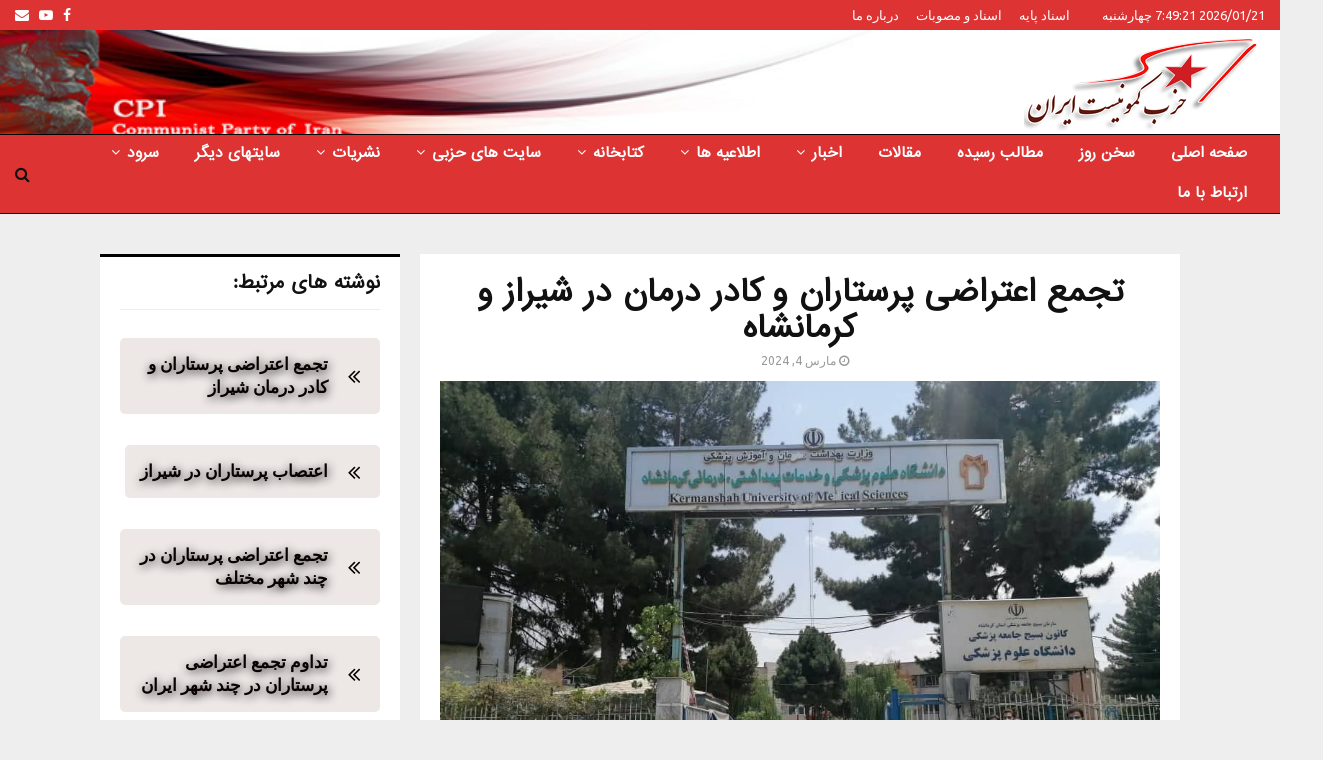

--- FILE ---
content_type: text/html; charset=UTF-8
request_url: https://cpiran.net/%D8%AA%D8%AC%D9%85%D8%B9-%D8%A7%D8%B9%D8%AA%D8%B1%D8%A7%D8%B6%DB%8C-%D9%BE%D8%B1%D8%B3%D8%AA%D8%A7%D8%B1%D8%A7%D9%86-%D9%88-%DA%A9%D8%A7%D8%AF%D8%B1-%D8%AF%D8%B1%D9%85%D8%A7%D9%86-%D8%AF%D8%B1-%D8%B4/
body_size: 30249
content:
<!DOCTYPE html>
<html dir="rtl" lang="fa-IR" prefix="og: https://ogp.me/ns#">
<head>
<meta name="MobileOptimized" content="width"/>
<meta name="HandheldFriendly" content="true"/>
<meta name="generator" content="Drupal 11 (https://www.drupal.org)"/>

	<meta charset="UTF-8">
		<meta name="viewport" content="width=device-width, initial-scale=1">
		<link rel="profile" href="http://gmpg.org/xfn/11">
	

<title>تجمع اعتراضی پرستاران و کادر درمان در شیراز و کرمانشاه</title>
<meta name="description" content="روز دوشنبه 14 اسفندماه جمعی از پرستاران و کادر درمان بیمارستان‌های شیراز و کرمانشاه برای سومین هفته‌ی متوالی در اعتراض به عدم رسیدگی به مطالبات خود دست به تجمع زدند."/>
<meta name="robots" content="follow, index, max-snippet:-1, max-video-preview:-1, max-image-preview:large"/>
<link rel="canonical" href="https://cpiran.net/%d8%aa%d8%ac%d9%85%d8%b9-%d8%a7%d8%b9%d8%aa%d8%b1%d8%a7%d8%b6%db%8c-%d9%be%d8%b1%d8%b3%d8%aa%d8%a7%d8%b1%d8%a7%d9%86-%d9%88-%da%a9%d8%a7%d8%af%d8%b1-%d8%af%d8%b1%d9%85%d8%a7%d9%86-%d8%af%d8%b1-%d8%b4/"/>
<meta property="og:locale" content="fa_IR"/>
<meta property="og:type" content="article"/>
<meta property="og:title" content="تجمع اعتراضی پرستاران و کادر درمان در شیراز و کرمانشاه"/>
<meta property="og:description" content="روز دوشنبه 14 اسفندماه جمعی از پرستاران و کادر درمان بیمارستان‌های شیراز و کرمانشاه برای سومین هفته‌ی متوالی در اعتراض به عدم رسیدگی به مطالبات خود دست به تجمع زدند."/>
<meta property="og:url" content="https://cpiran.net/%d8%aa%d8%ac%d9%85%d8%b9-%d8%a7%d8%b9%d8%aa%d8%b1%d8%a7%d8%b6%db%8c-%d9%be%d8%b1%d8%b3%d8%aa%d8%a7%d8%b1%d8%a7%d9%86-%d9%88-%da%a9%d8%a7%d8%af%d8%b1-%d8%af%d8%b1%d9%85%d8%a7%d9%86-%d8%af%d8%b1-%d8%b4/"/>
<meta property="og:site_name" content="حزب کمونیست ایران"/>
<meta property="article:publisher" content="https://www.facebook.com/cpirane"/>
<meta property="article:section" content="اخبار ایران"/>
<meta property="og:updated_time" content="2024-03-04T21:29:07+03:30"/>
<meta property="og:image" content="https://cpiran.net/storage/2024/03/تجمع_اعتراضی_پرستاران_و_کادر_درمان_در_شیراز_و_کرمانشاه5.jpg"/>
<meta property="og:image:secure_url" content="https://cpiran.net/storage/2024/03/تجمع_اعتراضی_پرستاران_و_کادر_درمان_در_شیراز_و_کرمانشاه5.jpg"/>
<meta property="og:image:width" content="1000"/>
<meta property="og:image:height" content="750"/>
<meta property="og:image:alt" content="تجمع اعتراضی پرستاران و کادر درمان در شیراز و کرمانشاه"/>
<meta property="og:image:type" content="image/jpeg"/>
<meta property="article:published_time" content="2024-03-04T21:28:17+03:30"/>
<meta property="article:modified_time" content="2024-03-04T21:29:07+03:30"/>
<meta name="twitter:card" content="summary_large_image"/>
<meta name="twitter:title" content="تجمع اعتراضی پرستاران و کادر درمان در شیراز و کرمانشاه"/>
<meta name="twitter:description" content="روز دوشنبه 14 اسفندماه جمعی از پرستاران و کادر درمان بیمارستان‌های شیراز و کرمانشاه برای سومین هفته‌ی متوالی در اعتراض به عدم رسیدگی به مطالبات خود دست به تجمع زدند."/>
<meta name="twitter:image" content="https://cpiran.net/storage/2024/03/تجمع_اعتراضی_پرستاران_و_کادر_درمان_در_شیراز_و_کرمانشاه5.jpg"/>
<script type="application/ld+json" class="rank-math-schema-pro">{"@context":"https://schema.org","@graph":[{"@type":"Organization","@id":"https://cpiran.net/#organization","name":"\u062d\u0632\u0628 \u06a9\u0645\u0648\u0646\u06cc\u0633\u062a \u0627\u06cc\u0631\u0627\u0646","url":"https://cpiran.net","sameAs":["https://www.facebook.com/cpirane"],"logo":{"@type":"ImageObject","@id":"https://cpiran.net/#logo","url":"https://cpiran.net/storage/2022/03/Communist_Party_of_Iran_logo-1.png","contentUrl":"https://cpiran.net/storage/2022/03/Communist_Party_of_Iran_logo-1.png","caption":"\u062d\u0632\u0628 \u06a9\u0645\u0648\u0646\u06cc\u0633\u062a \u0627\u06cc\u0631\u0627\u0646","inLanguage":"fa-IR","width":"241","height":"100"}},{"@type":"WebSite","@id":"https://cpiran.net/#website","url":"https://cpiran.net","name":"\u062d\u0632\u0628 \u06a9\u0645\u0648\u0646\u06cc\u0633\u062a \u0627\u06cc\u0631\u0627\u0646","publisher":{"@id":"https://cpiran.net/#organization"},"inLanguage":"fa-IR"},{"@type":"ImageObject","@id":"https://cpiran.net/storage/2024/03/\u062a\u062c\u0645\u0639_\u0627\u0639\u062a\u0631\u0627\u0636\u06cc_\u067e\u0631\u0633\u062a\u0627\u0631\u0627\u0646_\u0648_\u06a9\u0627\u062f\u0631_\u062f\u0631\u0645\u0627\u0646_\u062f\u0631_\u0634\u06cc\u0631\u0627\u0632_\u0648_\u06a9\u0631\u0645\u0627\u0646\u0634\u0627\u06475.jpg","url":"https://cpiran.net/storage/2024/03/\u062a\u062c\u0645\u0639_\u0627\u0639\u062a\u0631\u0627\u0636\u06cc_\u067e\u0631\u0633\u062a\u0627\u0631\u0627\u0646_\u0648_\u06a9\u0627\u062f\u0631_\u062f\u0631\u0645\u0627\u0646_\u062f\u0631_\u0634\u06cc\u0631\u0627\u0632_\u0648_\u06a9\u0631\u0645\u0627\u0646\u0634\u0627\u06475.jpg","width":"1000","height":"750","inLanguage":"fa-IR"},{"@type":"WebPage","@id":"https://cpiran.net/%d8%aa%d8%ac%d9%85%d8%b9-%d8%a7%d8%b9%d8%aa%d8%b1%d8%a7%d8%b6%db%8c-%d9%be%d8%b1%d8%b3%d8%aa%d8%a7%d8%b1%d8%a7%d9%86-%d9%88-%da%a9%d8%a7%d8%af%d8%b1-%d8%af%d8%b1%d9%85%d8%a7%d9%86-%d8%af%d8%b1-%d8%b4/#webpage","url":"https://cpiran.net/%d8%aa%d8%ac%d9%85%d8%b9-%d8%a7%d8%b9%d8%aa%d8%b1%d8%a7%d8%b6%db%8c-%d9%be%d8%b1%d8%b3%d8%aa%d8%a7%d8%b1%d8%a7%d9%86-%d9%88-%da%a9%d8%a7%d8%af%d8%b1-%d8%af%d8%b1%d9%85%d8%a7%d9%86-%d8%af%d8%b1-%d8%b4/","name":"\u062a\u062c\u0645\u0639 \u0627\u0639\u062a\u0631\u0627\u0636\u06cc \u067e\u0631\u0633\u062a\u0627\u0631\u0627\u0646 \u0648 \u06a9\u0627\u062f\u0631 \u062f\u0631\u0645\u0627\u0646 \u062f\u0631 \u0634\u06cc\u0631\u0627\u0632 \u0648 \u06a9\u0631\u0645\u0627\u0646\u0634\u0627\u0647","datePublished":"2024-03-04T21:28:17+03:30","dateModified":"2024-03-04T21:29:07+03:30","isPartOf":{"@id":"https://cpiran.net/#website"},"primaryImageOfPage":{"@id":"https://cpiran.net/storage/2024/03/\u062a\u062c\u0645\u0639_\u0627\u0639\u062a\u0631\u0627\u0636\u06cc_\u067e\u0631\u0633\u062a\u0627\u0631\u0627\u0646_\u0648_\u06a9\u0627\u062f\u0631_\u062f\u0631\u0645\u0627\u0646_\u062f\u0631_\u0634\u06cc\u0631\u0627\u0632_\u0648_\u06a9\u0631\u0645\u0627\u0646\u0634\u0627\u06475.jpg"},"inLanguage":"fa-IR"},{"@type":"Person","@id":"https://cpiran.net/writer/admin_h62klt50/","name":"admin","url":"https://cpiran.net/writer/admin_h62klt50/","image":{"@type":"ImageObject","@id":"https://secure.gravatar.com/avatar/bc2a8372ebb8d26325ec12efc7a2913895477c6734c8e217713b38a6bc821346?s=96&amp;d=mm&amp;r=g","url":"https://secure.gravatar.com/avatar/bc2a8372ebb8d26325ec12efc7a2913895477c6734c8e217713b38a6bc821346?s=96&amp;d=mm&amp;r=g","caption":"admin","inLanguage":"fa-IR"},"sameAs":["https://amazing-meitner.162-55-55-41.plesk.page"],"worksFor":{"@id":"https://cpiran.net/#organization"}},{"@type":"NewsArticle","headline":"\u062a\u062c\u0645\u0639 \u0627\u0639\u062a\u0631\u0627\u0636\u06cc \u067e\u0631\u0633\u062a\u0627\u0631\u0627\u0646 \u0648 \u06a9\u0627\u062f\u0631 \u062f\u0631\u0645\u0627\u0646 \u062f\u0631 \u0634\u06cc\u0631\u0627\u0632 \u0648 \u06a9\u0631\u0645\u0627\u0646\u0634\u0627\u0647","datePublished":"2024-03-04T21:28:17+03:30","dateModified":"2024-03-04T21:29:07+03:30","author":{"@id":"https://cpiran.net/writer/admin_h62klt50/","name":"admin"},"publisher":{"@id":"https://cpiran.net/#organization"},"description":"\u0631\u0648\u0632 \u062f\u0648\u0634\u0646\u0628\u0647 14 \u0627\u0633\u0641\u0646\u062f\u0645\u0627\u0647 \u062c\u0645\u0639\u06cc \u0627\u0632 \u067e\u0631\u0633\u062a\u0627\u0631\u0627\u0646 \u0648 \u06a9\u0627\u062f\u0631 \u062f\u0631\u0645\u0627\u0646 \u0628\u06cc\u0645\u0627\u0631\u0633\u062a\u0627\u0646\u200c\u0647\u0627\u06cc \u0634\u06cc\u0631\u0627\u0632 \u0648 \u06a9\u0631\u0645\u0627\u0646\u0634\u0627\u0647 \u0628\u0631\u0627\u06cc \u0633\u0648\u0645\u06cc\u0646 \u0647\u0641\u062a\u0647\u200c\u06cc \u0645\u062a\u0648\u0627\u0644\u06cc \u062f\u0631 \u0627\u0639\u062a\u0631\u0627\u0636 \u0628\u0647 \u0639\u062f\u0645 \u0631\u0633\u06cc\u062f\u06af\u06cc \u0628\u0647 \u0645\u0637\u0627\u0644\u0628\u0627\u062a \u062e\u0648\u062f \u062f\u0633\u062a \u0628\u0647 \u062a\u062c\u0645\u0639 \u0632\u062f\u0646\u062f.","copyrightYear":"2024","copyrightHolder":{"@id":"https://cpiran.net/#organization"},"name":"\u062a\u062c\u0645\u0639 \u0627\u0639\u062a\u0631\u0627\u0636\u06cc \u067e\u0631\u0633\u062a\u0627\u0631\u0627\u0646 \u0648 \u06a9\u0627\u062f\u0631 \u062f\u0631\u0645\u0627\u0646 \u062f\u0631 \u0634\u06cc\u0631\u0627\u0632 \u0648 \u06a9\u0631\u0645\u0627\u0646\u0634\u0627\u0647","@id":"https://cpiran.net/%d8%aa%d8%ac%d9%85%d8%b9-%d8%a7%d8%b9%d8%aa%d8%b1%d8%a7%d8%b6%db%8c-%d9%be%d8%b1%d8%b3%d8%aa%d8%a7%d8%b1%d8%a7%d9%86-%d9%88-%da%a9%d8%a7%d8%af%d8%b1-%d8%af%d8%b1%d9%85%d8%a7%d9%86-%d8%af%d8%b1-%d8%b4/#richSnippet","isPartOf":{"@id":"https://cpiran.net/%d8%aa%d8%ac%d9%85%d8%b9-%d8%a7%d8%b9%d8%aa%d8%b1%d8%a7%d8%b6%db%8c-%d9%be%d8%b1%d8%b3%d8%aa%d8%a7%d8%b1%d8%a7%d9%86-%d9%88-%da%a9%d8%a7%d8%af%d8%b1-%d8%af%d8%b1%d9%85%d8%a7%d9%86-%d8%af%d8%b1-%d8%b4/#webpage"},"image":{"@id":"https://cpiran.net/storage/2024/03/\u062a\u062c\u0645\u0639_\u0627\u0639\u062a\u0631\u0627\u0636\u06cc_\u067e\u0631\u0633\u062a\u0627\u0631\u0627\u0646_\u0648_\u06a9\u0627\u062f\u0631_\u062f\u0631\u0645\u0627\u0646_\u062f\u0631_\u0634\u06cc\u0631\u0627\u0632_\u0648_\u06a9\u0631\u0645\u0627\u0646\u0634\u0627\u06475.jpg"},"inLanguage":"fa-IR","mainEntityOfPage":{"@id":"https://cpiran.net/%d8%aa%d8%ac%d9%85%d8%b9-%d8%a7%d8%b9%d8%aa%d8%b1%d8%a7%d8%b6%db%8c-%d9%be%d8%b1%d8%b3%d8%aa%d8%a7%d8%b1%d8%a7%d9%86-%d9%88-%da%a9%d8%a7%d8%af%d8%b1-%d8%af%d8%b1%d9%85%d8%a7%d9%86-%d8%af%d8%b1-%d8%b4/#webpage"}}]}</script>


<link rel='dns-prefetch' href='//fonts.googleapis.com'/>
<link rel="alternate" type="application/rss+xml" title="حزب کمونیست ایران &raquo; خوراک" href="https://cpiran.net/feed/"/>
<link rel="alternate" type="application/rss+xml" title="حزب کمونیست ایران &raquo; خوراک دیدگاه‌ها" href="https://cpiran.net/comments/feed/"/>
<link rel="alternate" title="oEmbed (JSON)" type="application/json+oembed" href="https://cpiran.net/wp-json/oembed/1.0/embed?url=https%3A%2F%2Fcpiran.net%2F%25d8%25aa%25d8%25ac%25d9%2585%25d8%25b9-%25d8%25a7%25d8%25b9%25d8%25aa%25d8%25b1%25d8%25a7%25d8%25b6%25db%258c-%25d9%25be%25d8%25b1%25d8%25b3%25d8%25aa%25d8%25a7%25d8%25b1%25d8%25a7%25d9%2586-%25d9%2588-%25da%25a9%25d8%25a7%25d8%25af%25d8%25b1-%25d8%25af%25d8%25b1%25d9%2585%25d8%25a7%25d9%2586-%25d8%25af%25d8%25b1-%25d8%25b4%2F"/>
<link rel="alternate" title="oEmbed (XML)" type="text/xml+oembed" href="https://cpiran.net/wp-json/oembed/1.0/embed?url=https%3A%2F%2Fcpiran.net%2F%25d8%25aa%25d8%25ac%25d9%2585%25d8%25b9-%25d8%25a7%25d8%25b9%25d8%25aa%25d8%25b1%25d8%25a7%25d8%25b6%25db%258c-%25d9%25be%25d8%25b1%25d8%25b3%25d8%25aa%25d8%25a7%25d8%25b1%25d8%25a7%25d9%2586-%25d9%2588-%25da%25a9%25d8%25a7%25d8%25af%25d8%25b1-%25d8%25af%25d8%25b1%25d9%2585%25d8%25a7%25d9%2586-%25d8%25af%25d8%25b1-%25d8%25b4%2F&#038;format=xml"/>
		
							<script src="//www.googletagmanager.com/gtag/js?id=G-T0J3TYDD1J" data-cfasync="false" data-wpfc-render="false" type="text/javascript" async></script>
			<script data-cfasync="false" data-wpfc-render="false" type="text/javascript">var mi_version='9.10.1';var mi_track_user=true;var mi_no_track_reason='';var MonsterInsightsDefaultLocations={"page_location":"https:\/\/cpiran.net\/%D8%AA%D8%AC%D9%85%D8%B9-%D8%A7%D8%B9%D8%AA%D8%B1%D8%A7%D8%B6%DB%8C-%D9%BE%D8%B1%D8%B3%D8%AA%D8%A7%D8%B1%D8%A7%D9%86-%D9%88-%DA%A9%D8%A7%D8%AF%D8%B1-%D8%AF%D8%B1%D9%85%D8%A7%D9%86-%D8%AF%D8%B1-%D8%B4\/"};if(typeof MonsterInsightsPrivacyGuardFilter==='function'){var MonsterInsightsLocations=(typeof MonsterInsightsExcludeQuery==='object')?MonsterInsightsPrivacyGuardFilter(MonsterInsightsExcludeQuery):MonsterInsightsPrivacyGuardFilter(MonsterInsightsDefaultLocations);}else{var MonsterInsightsLocations=(typeof MonsterInsightsExcludeQuery==='object')?MonsterInsightsExcludeQuery:MonsterInsightsDefaultLocations;}var disableStrs=['ga-disable-G-T0J3TYDD1J',];function __gtagTrackerIsOptedOut(){for(var index=0;index<disableStrs.length;index++){if(document.cookie.indexOf(disableStrs[index]+'=true')>-1){return true;}}return false;}if(__gtagTrackerIsOptedOut()){for(var index=0;index<disableStrs.length;index++){window[disableStrs[index]]=true;}}function __gtagTrackerOptout(){for(var index=0;index<disableStrs.length;index++){document.cookie=disableStrs[index]+'=true; expires=Thu, 31 Dec 2099 23:59:59 UTC; path=/';window[disableStrs[index]]=true;}}if('undefined'===typeof gaOptout){function gaOptout(){__gtagTrackerOptout();}}window.dataLayer=window.dataLayer||[];window.MonsterInsightsDualTracker={helpers:{},trackers:{},};if(mi_track_user){function __gtagDataLayer(){dataLayer.push(arguments);}function __gtagTracker(type,name,parameters){if(!parameters){parameters={};}if(parameters.send_to){__gtagDataLayer.apply(null,arguments);return;}if(type==='event'){parameters.send_to=monsterinsights_frontend.v4_id;var hookName=name;if(typeof parameters['event_category']!=='undefined'){hookName=parameters['event_category']+':'+name;}if(typeof MonsterInsightsDualTracker.trackers[hookName]!=='undefined'){MonsterInsightsDualTracker.trackers[hookName](parameters);}else{__gtagDataLayer('event',name,parameters);}}else{__gtagDataLayer.apply(null,arguments);}}__gtagTracker('js',new Date());__gtagTracker('set',{'developer_id.dZGIzZG':true,});if(MonsterInsightsLocations.page_location){__gtagTracker('set',MonsterInsightsLocations);}__gtagTracker('config','G-T0J3TYDD1J',{"forceSSL":"true","link_attribution":"true"});window.gtag=__gtagTracker;(function(){var noopfn=function(){return null;};var newtracker=function(){return new Tracker();};var Tracker=function(){return null;};var p=Tracker.prototype;p.get=noopfn;p.set=noopfn;p.send=function(){var args=Array.prototype.slice.call(arguments);args.unshift('send');__gaTracker.apply(null,args);};var __gaTracker=function(){var len=arguments.length;if(len===0){return;}var f=arguments[len-1];if(typeof f!=='object'||f===null||typeof f.hitCallback!=='function'){if('send'===arguments[0]){var hitConverted,hitObject=false,action;if('event'===arguments[1]){if('undefined'!==typeof arguments[3]){hitObject={'eventAction':arguments[3],'eventCategory':arguments[2],'eventLabel':arguments[4],'value':arguments[5]?arguments[5]:1,}}}if('pageview'===arguments[1]){if('undefined'!==typeof arguments[2]){hitObject={'eventAction':'page_view','page_path':arguments[2],}}}if(typeof arguments[2]==='object'){hitObject=arguments[2];}if(typeof arguments[5]==='object'){Object.assign(hitObject,arguments[5]);}if('undefined'!==typeof arguments[1].hitType){hitObject=arguments[1];if('pageview'===hitObject.hitType){hitObject.eventAction='page_view';}}if(hitObject){action='timing'===arguments[1].hitType?'timing_complete':hitObject.eventAction;hitConverted=mapArgs(hitObject);__gtagTracker('event',action,hitConverted);}}return;}function mapArgs(args){var arg,hit={};var gaMap={'eventCategory':'event_category','eventAction':'event_action','eventLabel':'event_label','eventValue':'event_value','nonInteraction':'non_interaction','timingCategory':'event_category','timingVar':'name','timingValue':'value','timingLabel':'event_label','page':'page_path','location':'page_location','title':'page_title','referrer':'page_referrer',};for(arg in args){if(!(!args.hasOwnProperty(arg)||!gaMap.hasOwnProperty(arg))){hit[gaMap[arg]]=args[arg];}else{hit[arg]=args[arg];}}return hit;}try{f.hitCallback();}catch(ex){}};__gaTracker.create=newtracker;__gaTracker.getByName=newtracker;__gaTracker.getAll=function(){return[];};__gaTracker.remove=noopfn;__gaTracker.loaded=true;window['__gaTracker']=__gaTracker;})();}else{console.log("");(function(){function __gtagTracker(){return null;}window['__gtagTracker']=__gtagTracker;window['gtag']=__gtagTracker;})();}</script>
							
		<style id='wp-img-auto-sizes-contain-inline-css' type='text/css'>img:is([sizes=auto i],[sizes^="auto," i]){contain-intrinsic-size:3000px 1500px}</style>
<style id='wp-emoji-styles-inline-css' type='text/css'>img.wp-smiley,img.emoji{display:inline!important;border:none!important;box-shadow:none!important;height:1em!important;width:1em!important;margin:0 .07em!important;vertical-align:-.1em!important;background:none!important;padding:0!important}</style>
<style id='wp-block-library-inline-css' type='text/css'>:root{--wp-block-synced-color:#7a00df;--wp-block-synced-color--rgb:122 , 0 , 223;--wp-bound-block-color:var(--wp-block-synced-color);--wp-editor-canvas-background:#ddd;--wp-admin-theme-color:#007cba;--wp-admin-theme-color--rgb:0 , 124 , 186;--wp-admin-theme-color-darker-10:#006ba1;--wp-admin-theme-color-darker-10--rgb:0 , 107 , 160.5;--wp-admin-theme-color-darker-20:#005a87;--wp-admin-theme-color-darker-20--rgb:0 , 90 , 135;--wp-admin-border-width-focus:2px}@media (min-resolution:192dpi){:root{--wp-admin-border-width-focus:1.5px}}.wp-element-button{cursor:pointer}:root .has-very-light-gray-background-color{background-color:#eee}:root .has-very-dark-gray-background-color{background-color:#313131}:root .has-very-light-gray-color{color:#eee}:root .has-very-dark-gray-color{color:#313131}:root .has-vivid-green-cyan-to-vivid-cyan-blue-gradient-background{background:linear-gradient(135deg,#00d084,#0693e3)}:root .has-purple-crush-gradient-background{background:linear-gradient(135deg,#34e2e4,#4721fb 50%,#ab1dfe)}:root .has-hazy-dawn-gradient-background{background:linear-gradient(135deg,#faaca8,#dad0ec)}:root .has-subdued-olive-gradient-background{background:linear-gradient(135deg,#fafae1,#67a671)}:root .has-atomic-cream-gradient-background{background:linear-gradient(135deg,#fdd79a,#004a59)}:root .has-nightshade-gradient-background{background:linear-gradient(135deg,#330968,#31cdcf)}:root .has-midnight-gradient-background{background:linear-gradient(135deg,#020381,#2874fc)}:root{--wp--preset--font-size--normal:16px;--wp--preset--font-size--huge:42px}.has-regular-font-size{font-size:1em}.has-larger-font-size{font-size:2.625em}.has-normal-font-size{font-size:var(--wp--preset--font-size--normal)}.has-huge-font-size{font-size:var(--wp--preset--font-size--huge)}.has-text-align-center{text-align:center}.has-text-align-left{text-align:left}.has-text-align-right{text-align:right}.has-fit-text{white-space:nowrap!important}#end-resizable-editor-section{display:none}.aligncenter{clear:both}.items-justified-left{justify-content:flex-start}.items-justified-center{justify-content:center}.items-justified-right{justify-content:flex-end}.items-justified-space-between{justify-content:space-between}.screen-reader-text{border:0;clip-path:inset(50%);height:1px;margin:-1px;overflow:hidden;padding:0;position:absolute;width:1px;word-wrap:normal!important}.screen-reader-text:focus{background-color:#ddd;clip-path:none;color:#444;display:block;font-size:1em;height:auto;left:5px;line-height:normal;padding:15px 23px 14px;text-decoration:none;top:5px;width:auto;z-index:100000}html :where(.has-border-color){border-style:solid}html :where([style*=border-top-color]){border-top-style:solid}html :where([style*=border-right-color]){border-right-style:solid}html :where([style*=border-bottom-color]){border-bottom-style:solid}html :where([style*=border-left-color]){border-left-style:solid}html :where([style*=border-width]){border-style:solid}html :where([style*=border-top-width]){border-top-style:solid}html :where([style*=border-right-width]){border-right-style:solid}html :where([style*=border-bottom-width]){border-bottom-style:solid}html :where([style*=border-left-width]){border-left-style:solid}html :where(img[class*=wp-image-]){height:auto;max-width:100%}:where(figure){margin:0 0 1em}html :where(.is-position-sticky){--wp-admin--admin-bar--position-offset:var(--wp-admin--admin-bar--height,0)}@media screen and (max-width:600px){html :where(.is-position-sticky){--wp-admin--admin-bar--position-offset:0}}</style><style id='global-styles-inline-css' type='text/css'>:root{--wp--preset--aspect-ratio--square:1;--wp--preset--aspect-ratio--4-3: 4/3;--wp--preset--aspect-ratio--3-4: 3/4;--wp--preset--aspect-ratio--3-2: 3/2;--wp--preset--aspect-ratio--2-3: 2/3;--wp--preset--aspect-ratio--16-9: 16/9;--wp--preset--aspect-ratio--9-16: 9/16;--wp--preset--color--black:#000;--wp--preset--color--cyan-bluish-gray:#abb8c3;--wp--preset--color--white:#fff;--wp--preset--color--pale-pink:#f78da7;--wp--preset--color--vivid-red:#cf2e2e;--wp--preset--color--luminous-vivid-orange:#ff6900;--wp--preset--color--luminous-vivid-amber:#fcb900;--wp--preset--color--light-green-cyan:#7bdcb5;--wp--preset--color--vivid-green-cyan:#00d084;--wp--preset--color--pale-cyan-blue:#8ed1fc;--wp--preset--color--vivid-cyan-blue:#0693e3;--wp--preset--color--vivid-purple:#9b51e0;--wp--preset--gradient--vivid-cyan-blue-to-vivid-purple:linear-gradient(135deg,#0693e3 0%,#9b51e0 100%);--wp--preset--gradient--light-green-cyan-to-vivid-green-cyan:linear-gradient(135deg,#7adcb4 0%,#00d082 100%);--wp--preset--gradient--luminous-vivid-amber-to-luminous-vivid-orange:linear-gradient(135deg,#fcb900 0%,#ff6900 100%);--wp--preset--gradient--luminous-vivid-orange-to-vivid-red:linear-gradient(135deg,#ff6900 0%,#cf2e2e 100%);--wp--preset--gradient--very-light-gray-to-cyan-bluish-gray:linear-gradient(135deg,#eee 0%,#a9b8c3 100%);--wp--preset--gradient--cool-to-warm-spectrum:linear-gradient(135deg,#4aeadc 0%,#9778d1 20%,#cf2aba 40%,#ee2c82 60%,#fb6962 80%,#fef84c 100%);--wp--preset--gradient--blush-light-purple:linear-gradient(135deg,#ffceec 0%,#9896f0 100%);--wp--preset--gradient--blush-bordeaux:linear-gradient(135deg,#fecda5 0%,#fe2d2d 50%,#6b003e 100%);--wp--preset--gradient--luminous-dusk:linear-gradient(135deg,#ffcb70 0%,#c751c0 50%,#4158d0 100%);--wp--preset--gradient--pale-ocean:linear-gradient(135deg,#fff5cb 0%,#b6e3d4 50%,#33a7b5 100%);--wp--preset--gradient--electric-grass:linear-gradient(135deg,#caf880 0%,#71ce7e 100%);--wp--preset--gradient--midnight:linear-gradient(135deg,#020381 0%,#2874fc 100%);--wp--preset--font-size--small:14px;--wp--preset--font-size--medium:20px;--wp--preset--font-size--large:32px;--wp--preset--font-size--x-large:42px;--wp--preset--font-size--normal:16px;--wp--preset--font-size--huge:42px;--wp--preset--spacing--20:.44rem;--wp--preset--spacing--30:.67rem;--wp--preset--spacing--40:1rem;--wp--preset--spacing--50:1.5rem;--wp--preset--spacing--60:2.25rem;--wp--preset--spacing--70:3.38rem;--wp--preset--spacing--80:5.06rem;--wp--preset--shadow--natural:6px 6px 9px rgba(0,0,0,.2);--wp--preset--shadow--deep:12px 12px 50px rgba(0,0,0,.4);--wp--preset--shadow--sharp:6px 6px 0 rgba(0,0,0,.2);--wp--preset--shadow--outlined:6px 6px 0 -3px #fff , 6px 6px #000;--wp--preset--shadow--crisp:6px 6px 0 #000}:where(.is-layout-flex){gap:.5em}:where(.is-layout-grid){gap:.5em}body .is-layout-flex{display:flex}.is-layout-flex{flex-wrap:wrap;align-items:center}.is-layout-flex > :is(*, div){margin:0}body .is-layout-grid{display:grid}.is-layout-grid > :is(*, div){margin:0}:where(.wp-block-columns.is-layout-flex){gap:2em}:where(.wp-block-columns.is-layout-grid){gap:2em}:where(.wp-block-post-template.is-layout-flex){gap:1.25em}:where(.wp-block-post-template.is-layout-grid){gap:1.25em}.has-black-color{color:var(--wp--preset--color--black)!important}.has-cyan-bluish-gray-color{color:var(--wp--preset--color--cyan-bluish-gray)!important}.has-white-color{color:var(--wp--preset--color--white)!important}.has-pale-pink-color{color:var(--wp--preset--color--pale-pink)!important}.has-vivid-red-color{color:var(--wp--preset--color--vivid-red)!important}.has-luminous-vivid-orange-color{color:var(--wp--preset--color--luminous-vivid-orange)!important}.has-luminous-vivid-amber-color{color:var(--wp--preset--color--luminous-vivid-amber)!important}.has-light-green-cyan-color{color:var(--wp--preset--color--light-green-cyan)!important}.has-vivid-green-cyan-color{color:var(--wp--preset--color--vivid-green-cyan)!important}.has-pale-cyan-blue-color{color:var(--wp--preset--color--pale-cyan-blue)!important}.has-vivid-cyan-blue-color{color:var(--wp--preset--color--vivid-cyan-blue)!important}.has-vivid-purple-color{color:var(--wp--preset--color--vivid-purple)!important}.has-black-background-color{background-color:var(--wp--preset--color--black)!important}.has-cyan-bluish-gray-background-color{background-color:var(--wp--preset--color--cyan-bluish-gray)!important}.has-white-background-color{background-color:var(--wp--preset--color--white)!important}.has-pale-pink-background-color{background-color:var(--wp--preset--color--pale-pink)!important}.has-vivid-red-background-color{background-color:var(--wp--preset--color--vivid-red)!important}.has-luminous-vivid-orange-background-color{background-color:var(--wp--preset--color--luminous-vivid-orange)!important}.has-luminous-vivid-amber-background-color{background-color:var(--wp--preset--color--luminous-vivid-amber)!important}.has-light-green-cyan-background-color{background-color:var(--wp--preset--color--light-green-cyan)!important}.has-vivid-green-cyan-background-color{background-color:var(--wp--preset--color--vivid-green-cyan)!important}.has-pale-cyan-blue-background-color{background-color:var(--wp--preset--color--pale-cyan-blue)!important}.has-vivid-cyan-blue-background-color{background-color:var(--wp--preset--color--vivid-cyan-blue)!important}.has-vivid-purple-background-color{background-color:var(--wp--preset--color--vivid-purple)!important}.has-black-border-color{border-color:var(--wp--preset--color--black)!important}.has-cyan-bluish-gray-border-color{border-color:var(--wp--preset--color--cyan-bluish-gray)!important}.has-white-border-color{border-color:var(--wp--preset--color--white)!important}.has-pale-pink-border-color{border-color:var(--wp--preset--color--pale-pink)!important}.has-vivid-red-border-color{border-color:var(--wp--preset--color--vivid-red)!important}.has-luminous-vivid-orange-border-color{border-color:var(--wp--preset--color--luminous-vivid-orange)!important}.has-luminous-vivid-amber-border-color{border-color:var(--wp--preset--color--luminous-vivid-amber)!important}.has-light-green-cyan-border-color{border-color:var(--wp--preset--color--light-green-cyan)!important}.has-vivid-green-cyan-border-color{border-color:var(--wp--preset--color--vivid-green-cyan)!important}.has-pale-cyan-blue-border-color{border-color:var(--wp--preset--color--pale-cyan-blue)!important}.has-vivid-cyan-blue-border-color{border-color:var(--wp--preset--color--vivid-cyan-blue)!important}.has-vivid-purple-border-color{border-color:var(--wp--preset--color--vivid-purple)!important}.has-vivid-cyan-blue-to-vivid-purple-gradient-background{background:var(--wp--preset--gradient--vivid-cyan-blue-to-vivid-purple)!important}.has-light-green-cyan-to-vivid-green-cyan-gradient-background{background:var(--wp--preset--gradient--light-green-cyan-to-vivid-green-cyan)!important}.has-luminous-vivid-amber-to-luminous-vivid-orange-gradient-background{background:var(--wp--preset--gradient--luminous-vivid-amber-to-luminous-vivid-orange)!important}.has-luminous-vivid-orange-to-vivid-red-gradient-background{background:var(--wp--preset--gradient--luminous-vivid-orange-to-vivid-red)!important}.has-very-light-gray-to-cyan-bluish-gray-gradient-background{background:var(--wp--preset--gradient--very-light-gray-to-cyan-bluish-gray)!important}.has-cool-to-warm-spectrum-gradient-background{background:var(--wp--preset--gradient--cool-to-warm-spectrum)!important}.has-blush-light-purple-gradient-background{background:var(--wp--preset--gradient--blush-light-purple)!important}.has-blush-bordeaux-gradient-background{background:var(--wp--preset--gradient--blush-bordeaux)!important}.has-luminous-dusk-gradient-background{background:var(--wp--preset--gradient--luminous-dusk)!important}.has-pale-ocean-gradient-background{background:var(--wp--preset--gradient--pale-ocean)!important}.has-electric-grass-gradient-background{background:var(--wp--preset--gradient--electric-grass)!important}.has-midnight-gradient-background{background:var(--wp--preset--gradient--midnight)!important}.has-small-font-size{font-size:var(--wp--preset--font-size--small)!important}.has-medium-font-size{font-size:var(--wp--preset--font-size--medium)!important}.has-large-font-size{font-size:var(--wp--preset--font-size--large)!important}.has-x-large-font-size{font-size:var(--wp--preset--font-size--x-large)!important}</style>

<style id='classic-theme-styles-inline-css' type='text/css'>.wp-block-button__link{color:#fff;background-color:#32373c;border-radius:9999px;box-shadow:none;text-decoration:none;padding:calc(.667em + 2px) calc(1.333em + 2px);font-size:1.125em}.wp-block-file__button{background:#32373c;color:#fff;text-decoration:none}</style>
<link rel='stylesheet' id='contact-form-7-css' href='https://cpiran.net/core/modules/8516d2654f/includes/css/styles.css?rnd=33166' type='text/css' media='all'/>
<link rel='stylesheet' id='contact-form-7-rtl-css' href='https://cpiran.net/core/modules/8516d2654f/includes/css/styles-rtl.css?rnd=33166' type='text/css' media='all'/>
<link rel='stylesheet' id='pencisc-css' href='https://cpiran.net/core/modules/5786f0e46e/assets/css/single-shortcode.css?rnd=33166' type='text/css' media='all'/>
<link rel='stylesheet' id='penci-oswald-css' href='//fonts.googleapis.com/css?family=Oswald%3A400&#038;rnd=33166' type='text/css' media='all'/>
<link rel='stylesheet' id='crp-style-text-only-css' href='https://cpiran.net/core/modules/2a0e6a5d40/css/text-only.min.css?rnd=33166' type='text/css' media='all'/>
<style id='crp-custom-style-inline-css' type='text/css'>.penci-container #widget_crp-2{padding-right:20px;padding-left:20px}.theiaStickySidebar>#widget_crp-2 li{font-size:26px;padding-bottom:22px}.crp_related li .crp_title{font-size:17px;font-weight:600;text-shadow:1px 2px 10px #161616;margin-top:8px;padding-bottom:5px;vertical-align:middle;transform:translateZ(0);backface-visibility:hidden;transition-duration:.3s;box-shadow:0 0 1px rgba(0,0,0,0);transition-property:transform;position:relative;background-color:#ede8e6;color:#0a0101;border-radius:5px;text-decoration:none;display:inline-block;padding:15px;padding-left:52px;border:0 solid #aaa;font-size:16.5px;padding-right:52px;padding-left:15px}</style>
<link rel='stylesheet' id='penci-font-awesome-css' href='https://cpiran.net/core/views/1605d0346f/css/font-awesome.min.css?rnd=33166' type='text/css' media='all'/>
<link rel='stylesheet' id='penci-fonts-css' href='//fonts.googleapis.com/css?family=Roboto%3A300%2C300italic%2C400%2C400italic%2C500%2C500italic%2C700%2C700italic%2C800%2C800italic%7CMukta+Vaani%3A300%2C300italic%2C400%2C400italic%2C500%2C500italic%2C700%2C700italic%2C800%2C800italic%7COswald%3A300%2C300italic%2C400%2C400italic%2C500%2C500italic%2C700%2C700italic%2C800%2C800italic%7CTeko%3A300%2C300italic%2C400%2C400italic%2C500%2C500italic%2C700%2C700italic%2C800%2C800italic%7CFOAD%3A300%2C300italic%2C400%2C400italic%2C500%2C500italic%2C700%2C700italic%2C800%2C800italic%7CUbuntu%3A300%2C300italic%2C400%2C400italic%2C500%2C500italic%2C700%2C700italic%2C800%2C800italic%3A300%2C300italic%2C400%2C400italic%2C500%2C500italic%2C700%2C700italic%2C800%2C800italic%26subset%3Dcyrillic%2Ccyrillic-ext%2Cgreek%2Cgreek-ext%2Clatin-ext' type='text/css' media='all'/>
<link rel='stylesheet' id='penci-portfolio-css' href='https://cpiran.net/core/views/1605d0346f/css/portfolio.css?rnd=33166' type='text/css' media='all'/>
<link rel='stylesheet' id='penci-recipe-css' href='https://cpiran.net/core/views/1605d0346f/css/recipe.css?rnd=33166' type='text/css' media='all'/>
<link rel='stylesheet' id='penci-review-css' href='https://cpiran.net/core/views/1605d0346f/css/review.css?rnd=33166' type='text/css' media='all'/>
<link rel='stylesheet' id='penci-style-css' href='https://cpiran.net/core/views/1605d0346f/A.design.css,qrnd=33166.pagespeed.cf.6rXQ1eqHWL.css' type='text/css' media='all'/>
<style id='penci-style-inline-css' type='text/css'>
 @font-face {font-family: "FOAD";src: local("FOAD"), url("https://cpiran.net/storage/2017/11/FOAD.woff") format("woff");}.penci-block-vc.style-title-13:not(.footer-widget).style-title-center .penci-block-heading {border-right: 10px solid transparent; border-left: 10px solid transparent; }.site-branding h1, .site-branding h2 {margin: 0;}.penci-schema-markup { display: none !important; }.penci-entry-media .twitter-video { max-width: none !important; margin: 0 !important; }.penci-entry-media .fb-video { margin-bottom: 0; }.penci-entry-media .post-format-meta > iframe { vertical-align: top; }.penci-single-style-6 .penci-entry-media-top.penci-video-format-dailymotion:after, .penci-single-style-6 .penci-entry-media-top.penci-video-format-facebook:after, .penci-single-style-6 .penci-entry-media-top.penci-video-format-vimeo:after, .penci-single-style-6 .penci-entry-media-top.penci-video-format-twitter:after, .penci-single-style-7 .penci-entry-media-top.penci-video-format-dailymotion:after, .penci-single-style-7 .penci-entry-media-top.penci-video-format-facebook:after, .penci-single-style-7 .penci-entry-media-top.penci-video-format-vimeo:after, .penci-single-style-7 .penci-entry-media-top.penci-video-format-twitter:after { content: none; } .penci-single-style-5 .penci-entry-media.penci-video-format-dailymotion:after, .penci-single-style-5 .penci-entry-media.penci-video-format-facebook:after, .penci-single-style-5 .penci-entry-media.penci-video-format-vimeo:after, .penci-single-style-5 .penci-entry-media.penci-video-format-twitter:after { content: none; }@media screen and (max-width: 960px) { .penci-insta-thumb ul.thumbnails.penci_col_5 li, .penci-insta-thumb ul.thumbnails.penci_col_6 li { width: 33.33% !important; } .penci-insta-thumb ul.thumbnails.penci_col_7 li, .penci-insta-thumb ul.thumbnails.penci_col_8 li, .penci-insta-thumb ul.thumbnails.penci_col_9 li, .penci-insta-thumb ul.thumbnails.penci_col_10 li { width: 25% !important; } }.site-header.header--s12 .penci-menu-toggle-wapper,.site-header.header--s12 .header__social-search { flex: 1; }.site-header.header--s5 .site-branding {  padding-right: 0;margin-right: 40px; }.penci-block_37 .penci_post-meta { padding-top: 8px; }.penci-block_37 .penci-post-excerpt + .penci_post-meta { padding-top: 0; }.penci-hide-text-votes { display: none; }.penci-usewr-review {  border-top: 1px solid #ececec; }.penci-review-score {top: 5px; position: relative; }.penci-social-counter.penci-social-counter--style-3 .penci-social__empty a, .penci-social-counter.penci-social-counter--style-4 .penci-social__empty a, .penci-social-counter.penci-social-counter--style-5 .penci-social__empty a, .penci-social-counter.penci-social-counter--style-6 .penci-social__empty a { display: flex; justify-content: center; align-items: center; }.penci-block-error { padding: 0 20px 20px; }@media screen and (min-width: 1240px){ .penci_dis_padding_bw .penci-content-main.penci-col-4:nth-child(3n+2) { padding-right: 15px; padding-left: 15px; }}.bos_searchbox_widget_class.penci-vc-column-1 #flexi_searchbox #b_searchboxInc .b_submitButton_wrapper{ padding-top: 10px; padding-bottom: 10px; }.mfp-image-holder .mfp-close, .mfp-iframe-holder .mfp-close { background: transparent; border-color: transparent; }h1, h2, h3, h4, h5, h6,.error404 .page-title,
		.error404 .penci-block-vc .penci-block__title, .footer__bottom.style-2 .block-title {font-family: 'FOAD'}.penci-block-vc .penci-block__title, .penci-menu-hbg .penci-block-vc .penci-block__title, .penci-menu-hbg-widgets .menu-hbg-title{ font-family:'FOAD'; }.penci-block-vc .penci-block__title, .penci-menu-hbg .penci-block-vc .penci-block__title, .penci-menu-hbg-widgets .menu-hbg-title{ font-weight:800; }body, button, input, select, textarea,.penci-post-subtitle,.woocommerce ul.products li.product .button,#site-navigation .penci-megamenu .penci-mega-thumbnail .mega-cat-name{font-family: 'Ubuntu', sans-serif}.single .entry-content,.page .entry-content{ font-size:18px; }.site-content,.penci-page-style-1 .site-content, 
		.page-template-full-width.penci-block-pagination .site-content,
		.penci-page-style-2 .site-content, .penci-single-style-1 .site-content, 
		.penci-single-style-2 .site-content,.penci-page-style-3 .site-content,
		.penci-single-style-3 .site-content{ margin-top:40px; }.site-content, .page-template-full-width.penci-block-pagination .site-content{ margin-bottom:20px; }.penci-topbar h3, .penci-topbar, .penci-topbar ul.menu>li>a,.penci-topbar ul.menu li ul.sub-menu li a,.penci-topbar ul.topbar__logout li a, .topbar_weather .penci-weather-degrees{ font-size: 13px; }.penci-topbar{ background-color:#dd3333 ; }.penci-topbar,.penci-topbar a, .penci-topbar ul li a{ color:#ffffff ; }.header__top.header--s2{ padding-top:1px; }.header__top.header--s2{ padding-bottom:3px; }.main-navigation > ul:not(.children) > li.highlight-button{ min-height: 40px; }.site-header,.main-navigation > ul:not(.children) > li > a,.site-header.header--s7 .main-navigation > ul:not(.children) > li > a,.search-click,.penci-menuhbg-wapper,.header__social-media,.site-header.header--s7,.site-header.header--s1 .site-branding .site-title,.site-header.header--s7 .site-branding .site-title,.site-header.header--s10 .site-branding .site-title,.site-header.header--s5 .site-branding .site-title{ line-height: 39px; min-height: 40px; }.site-header.header--s7 .custom-logo, .site-header.header--s10 .custom-logo,.site-header.header--s11 .custom-logo, .site-header.header--s1 .custom-logo, .site-header.header--s5 .custom-logo { max-height: 36px; }.main-navigation a,.mobile-sidebar .primary-menu-mobile li a, .penci-menu-hbg .primary-menu-mobile li a{ font-family: 'FOAD'; }.main-navigation a,.mobile-sidebar .primary-menu-mobile li a, .penci-menu-hbg .primary-menu-mobile li a{ font-weight: bolder; }#site-navigation .penci-megamenu .post-mega-title a, #site-navigation .penci-megamenu .penci-mega-date{ text-align: center; }.single .penci-entry-title{ font-size:30px; }.penci-post-related .item-related h4{ font-size:15px; }@media only screen and (min-width: 768px) {.penci-content-post .entry-content h1{ font-size: 2px; }}.single .penci-single-featured-img{ padding-top: 50.0000% !important; }.penci-block-vc-pag  .penci-archive__list_posts .penci-post-item .entry-title{ font-size:20px; }.penci-pmore-link .more-link{ font-family:'FOAD'; }.penci-portfolio-wrap{ margin-left: 0px; margin-right: 0px; }.penci-portfolio-wrap .portfolio-item{ padding-left: 0px; padding-right: 0px; margin-bottom:0px; }@media( min-width: 768px ) {.penci-sidebar-widgets .penci-block-vc.widget, .penci_dis_padding_bw .penci-sidebar-widgets .penci-block-vc.widget { margin-bottom:20px; } }.penci-popup-login-register .penci-login-container{ background-image:url(https://cpiran.net/storage/2022/04/bg-login-compressor.jpg);background-position:center;background-color:#3f51b5; }.penci-popup-login-register h4{ color:#ffffff ; }.penci-popup-login-register .penci-login-container{ color:#f5f5f5 ; }.penci-login-container .penci-login input[type="text"], .penci-login-container .penci-login input[type=password], .penci-login-container .penci-login input[type="submit"], .penci-login-container .penci-login input[type="email"]{ color:#ffffff ; }.penci-popup-login-register .penci-login-container .penci-login input[type="text"]::-webkit-input-placeholder,.penci-popup-login-register .penci-login-container .penci-login input[type=password]::-webkit-input-placeholder,.penci-popup-login-register .penci-login-container .penci-login input[type="submit"]::-webkit-input-placeholder,.penci-popup-login-register .penci-login-container .penci-login input[type="email"]::-webkit-input-placeholder{ color:#ffffff !important; }.penci-popup-login-register .penci-login-container .penci-login input[type="text"]::-moz-placeholder,.penci-popup-login-register .penci-login-container .penci-login input[type=password]::-moz-placeholder,.penci-popup-login-register .penci-login-container .penci-login input[type="submit"]::-moz-placeholder,.penci-popup-login-register .penci-login-container .penci-login input[type="email"]::-moz-placeholder{ color:#ffffff !important; }.penci-popup-login-register .penci-login-container .penci-login input[type="text"]:-ms-input-placeholder,.penci-popup-login-register .penci-login-container .penci-login input[type=password]:-ms-input-placeholder,.penci-popup-login-register .penci-login-container .penci-login input[type="submit"]:-ms-input-placeholder,.penci-popup-login-register .penci-login-container .penci-login input[type="email"]:-ms-input-placeholder{ color:#ffffff !important; }.penci-popup-login-register .penci-login-container .penci-login input[type="text"]:-moz-placeholder,.penci-popup-login-register .penci-login-container .penci-login input[type=password]:-moz-placeholder,.penci-popup-login-register .penci-login-container .penci-login input[type="submit"]:-moz-placeholder,.penci-popup-login-register .penci-login-container .penci-login input[type="email"]:-moz-placeholder { color:#ffffff !important; }.penci-popup-login-register .penci-login-container .penci-login input[type="text"],
		 .penci-popup-login-register .penci-login-container .penci-login input[type=password],
		 .penci-popup-login-register .penci-login-container .penci-login input[type="submit"],
		 .penci-popup-login-register .penci-login-container .penci-login input[type="email"]{ border-color:#3a66b9 ; }.penci-popup-login-register .penci-login-container a{ color:#ffffff ; }.penci-popup-login-register .penci-login-container a:hover{ color:#ffffff ; }.penci-popup-login-register .penci-login-container .penci-login input[type="submit"]:hover{ background-color:#313131 ; }
		.penci-ajax-search-results .ajax-loading:before,
		.show-search .show-search__content,
		div.bbp-template-notice, div.indicator-hint,	
		.widget select,select, pre,.wpb_text_column,
		.single .penci-content-post, .page .penci-content-post,
		.forum-archive .penci-content-post,
		.penci-block-vc,.penci-archive__content,.error404 .not-found,.ajax-loading:before{ background-color:#ffffff }
		.penci-block-vc.style-title-11:not(.footer-widget) .penci-block__title a,
		.penci-block-vc.style-title-11:not(.footer-widget) .penci-block__title span, 
		.penci-block-vc.style-title-11:not(.footer-widget) .penci-subcat-filter, 
		.penci-block-vc.style-title-11:not(.footer-widget) .penci-slider-nav{ background-color:#ffffff }.penci-archive .entry-meta,.penci-archive .entry-meta a,

			.penci-inline-related-posts .penci_post-meta, .penci__general-meta .penci_post-meta, 
			.penci-block_video.style-1 .penci_post-meta, .penci-block_video.style-7 .penci_post-meta,
			.penci_breadcrumbs a, .penci_breadcrumbs span,.penci_breadcrumbs i,
			.error404 .page-content,
			.woocommerce .comment-form p.stars a,
			.woocommerce .woocommerce-ordering, .woocommerce .woocommerce-result-count,
			.woocommerce #reviews #comments ol.commentlist li .comment-text .meta,
			.penci-entry-meta,#wp-calendar caption,.penci-post-pagination span,
			.penci-archive .entry-meta span{ color:#999999 }
		.site-main .element-media-controls a, .entry-content .element-media-controls a,
		    .penci-portfolio-below_img .inner-item-portfolio .portfolio-desc h3,
			.post-entry .penci-portfolio-filter ul li a, .penci-portfolio-filter ul li a,
			.widget_display_stats dt, .widget_display_stats dd,
			#wp-calendar tbody td a,
			.widget.widget_display_replies a,
			.post-entry .penci-portfolio-filter ul li.active a, .penci-portfolio-filter ul li.active a,
			.woocommerce div.product .woocommerce-tabs ul.tabs li a,
			.woocommerce ul.products li.product h3, .woocommerce ul.products li.product .woocommerce-loop-product__title,
			.woocommerce table.shop_table td.product-name a,
			input[type="text"], input[type="email"], input[type="url"], input[type="password"],
			input[type="search"], input[type="number"], input[type="tel"], input[type="range"], input[type="date"],
			input[type="month"], input[type="week"], input[type="time"], input[type="datetime"], input[type="datetime-local"], input[type="color"], textarea,
			.error404 .page-content .search-form .search-submit,.penci-no-results .search-form .search-submit,.error404 .page-content a,
			a,.widget a,.penci-block-vc .penci-block__title a, .penci-block-vc .penci-block__title span,
			.penci-page-title, .penci-entry-title,.woocommerce .page-title,
			.penci-recipe-index-wrap .penci-recipe-index-title a,
			.penci-social-buttons .penci-social-share-text,
			.woocommerce div.product .product_title,
			.penci-post-pagination h5 a,
			.woocommerce div.product .woocommerce-tabs .panel > h2:first-child, .woocommerce div.product .woocommerce-tabs .panel #reviews #comments h2,
			.woocommerce div.product .woocommerce-tabs .panel #respond .comment-reply-title,
			.woocommerce #reviews #comments ol.commentlist li .comment-text .meta strong,
			.woocommerce div.product .related > h2, .woocommerce div.product .upsells > h2,
			.penci-author-content .author-social,
			.forum-archive .penci-entry-title,
			#bbpress-forums li.bbp-body ul.forum li.bbp-forum-info a,
			.woocommerce div.product .entry-summary div[itemprop="description"] h2, .woocommerce div.product .woocommerce-tabs #tab-description h2,
			.widget.widget_recent_entries li a, .widget.widget_recent_comments li a, .widget.widget_meta li a,
			.penci-pagination:not(.penci-ajax-more) a, .penci-pagination:not(.penci-ajax-more) span{ color:#111111 }div.wpforms-container .wpforms-form input[type=date],div.wpforms-container .wpforms-form input[type=datetime],div.wpforms-container .wpforms-form input[type=datetime-local],div.wpforms-container .wpforms-form input[type=email],div.wpforms-container .wpforms-form input[type=month],div.wpforms-container .wpforms-form input[type=number],div.wpforms-container .wpforms-form input[type=password],div.wpforms-container .wpforms-form input[type=range],div.wpforms-container .wpforms-form input[type=search],div.wpforms-container .wpforms-form input[type=tel],div.wpforms-container .wpforms-form input[type=text],div.wpforms-container .wpforms-form input[type=time],div.wpforms-container .wpforms-form input[type=url],div.wpforms-container .wpforms-form input[type=week],div.wpforms-container .wpforms-form select,div.wpforms-container .wpforms-form textarea{ color: #111111 }
		h1, h2, h3, h4, h5, h6,.penci-userreview-author,.penci-review-metas .penci-review-meta i,
		.entry-content h1, .entry-content h2, .entry-content h3, .entry-content h4,
		.entry-content h5, .entry-content h6, .comment-content h1, .comment-content h2,
		.comment-content h3, .comment-content h4, .comment-content h5, .comment-content h6,
		.penci-inline-related-posts .penci-irp-heading{ color:#111111 }.site-main .frontend-form-container .element-media-file,.site-main .frontend-form-container .element-media,.site-main .frontend-item-container .select2.select2-container .select2-selection.select-with-search-container,.site-main .frontend-item-container input[type="text"],.site-main .frontend-item-container input[type="email"],.site-main .frontend-item-container input[type="url"],.site-main .frontend-item-container textarea,.site-main .frontend-item-container select{ border-color: #dedede }
			.site-header,
			.buddypress-wrap .select-wrap,
			.penci-post-blog-classic,
			.activity-list.bp-list,
			.penci-team_memebers .penci-team_item__content,
			.penci-author-box-wrap,
			.about-widget .about-me-heading:before,
			#buddypress .wp-editor-container,
			#bbpress-forums .bbp-forums-list,
			div.bbp-forum-header, div.bbp-topic-header, div.bbp-reply-header,
			.activity-list li.bbp_topic_create .activity-content .activity-inner,
			.rtl .activity-list li.bbp_reply_create .activity-content .activity-inner,
			#drag-drop-area,
			.bp-avatar-nav ul.avatar-nav-items li.current,
			.bp-avatar-nav ul,
			.site-main .bbp-pagination-links a, .site-main .bbp-pagination-links span.current,
			.bbpress  .wp-editor-container,
			.penci-ajax-search-results-wrapper,
			.show-search .search-field,
			.show-search .show-search__content,
			.penci-viewall-results,
			.penci-subcat-list .flexMenu-viewMore .flexMenu-popup,
			.penci-owl-carousel-style .owl-dot span,
			.penci-owl-carousel-slider .owl-dot span,
			.woocommerce-cart table.cart td.actions .coupon .input-text,
			.blog-boxed .penci-archive__content .article_content,
			.penci-block_28 .block28_first_item:not(.hide-border),
			.penci-mul-comments-wrapper .penci-tab-nav,
			.penci-recipe,.penci-recipe-heading,.penci-recipe-ingredients,.penci-recipe-notes,
			.wp-block-yoast-faq-block .schema-faq-section,
			.wp-block-yoast-how-to-block ol.schema-how-to-steps,
			.wp-block-pullquote,
			.wrapper-penci-recipe .penci-recipe-ingredients
			{ border-color:#dedede }
		    blockquote:not(.wp-block-quote):before, q:before,   
		    blockquote:not(.wp-block-quote):after, q:after, blockquote.style-3:before,
			.penci-block-vc.style-title-10:not(.footer-widget) .penci-block-heading:after
			{ background-color:#dedede }
			.penci-block-vc.style-title-10:not(.footer-widget) .penci-block-heading,
			.wrapper-penci-review, .penci-review-container.penci-review-count,.penci-usewr-review,
			.widget .tagcloud a,.widget.widget_recent_entries li, .widget.widget_recent_comments li, .widget.widget_meta li,
		    .penci-inline-related-posts,
		    .penci_dark_layout .site-main #buddypress div.item-list-tabs:not(#subnav),
			code,abbr, acronym,fieldset,hr,#bbpress-forums div.bbp-the-content-wrapper textarea.bbp-the-content,
			.penci-pagination:not(.penci-ajax-more) a, .penci-pagination:not(.penci-ajax-more) span,
			th,td,#wp-calendar tbody td{ border-color:#dedede }
			.site-main #bbpress-forums li.bbp-body ul.forum,
			.site-main #bbpress-forums li.bbp-body ul.topic,#bbpress-forums li.bbp-footer,
			#bbpress-forums div.bbp-template-notice.info,
			.bbp-pagination-links a, .bbp-pagination-links span.current,
			.site-main #buddypress .standard-form textarea,
			.site-main #buddypress .standard-form input[type=text], .site-main #buddypress .standard-form input[type=color], 
			.site-main #buddypress .standard-form input[type=date], .site-main #buddypress .standard-form input[type=datetime],
			.site-main #buddypress .standard-form input[type=datetime-local], .site-main #buddypress .standard-form input[type=email],
			.site-main #buddypress .standard-form input[type=month], .site-main #buddypress .standard-form input[type=number], 
			.site-main #buddypress .standard-form input[type=range], .site-main #buddypress .standard-form input[type=search], 
			.site-main #buddypress .standard-form input[type=tel], .site-main #buddypress .standard-form input[type=time],
		    .site-main #buddypress .standard-form input[type=url], .site-main #buddypress .standard-form input[type=week],
		    .site-main #buddypress .standard-form select,.site-main #buddypress .standard-form input[type=password],
	        .site-main #buddypress .dir-search input[type=search], .site-main #buddypress .dir-search input[type=text],
	        .site-main #buddypress .groups-members-search input[type=search], .site-main #buddypress .groups-members-search input[type=text],
	        .site-main #buddypress button, .site-main #buddypress a.button,
	        .site-main #buddypress input[type=button], .site-main #buddypress input[type=reset],
	        .site-main #buddypress ul.button-nav li a,.site-main #buddypress div.generic-button a,.site-main #buddypress .comment-reply-link, 
	        a.bp-title-button,.site-main #buddypress button:hover,.site-main #buddypress a.button:hover, .site-main #buddypress a.button:focus,
	        .site-main #buddypress input[type=button]:hover, .site-main #buddypress input[type=reset]:hover, 
	        .site-main #buddypress ul.button-nav li a:hover, .site-main #buddypress ul.button-nav li.current a,
	        .site-main #buddypress div.generic-button a:hover,.site-main #buddypress .comment-reply-link:hover,
	        .site-main #buddypress input[type=submit]:hover,.site-main #buddypress select,.site-main #buddypress ul.item-list,
			.site-main #buddypress .profile[role=main],.site-main #buddypress ul.item-list li,.site-main #buddypress div.pagination .pag-count ,
			.site-main #buddypress div.pagination .pagination-links span,.site-main #buddypress div.pagination .pagination-links a,
			body.activity-permalink .site-main #buddypress div.activity-comments, .site-main #buddypress div.activity-comments form .ac-textarea,
			.site-main #buddypress table.profile-fields, .site-main #buddypress table.profile-fields:last-child{ border-color:#dedede }.site-main #buddypress table.notifications tr td.label, #buddypress table.notifications-settings tr td.label,.site-main #buddypress table.profile-fields tr td.label, #buddypress table.wp-profile-fields tr td.label,.site-main #buddypress table.messages-notices tr td.label, #buddypress table.forum tr td.label{ border-color: #dedede !important; }
			.penci-block-vc,
			.penci-block_1 .block1_first_item,
			.penci-block_1 .block1_first_item .penci_post-meta,
			.penci-block_1 .block1_items .penci_media_object,
			.penci-block_4 .penci-small-thumb:after,
			.penci-recent-rv,
			.penci-block_6 .penci-post-item,
			.penci-block_9 .block9_first_item,.penci-block_9 .penci-post-item,
			.penci-block_9 .block9_items .block9_item_loadmore:first-of-type,
			.penci-block_11 .block11_first_item,.penci-block_11 .penci-post-item,
			.penci-block_11 .block11_items .block11_item_loadmore:first-of-type,
			.penci-block_15 .penci-post-item,.penci-block_15 .penci-block__title,
			.penci-block_20 .penci_media_object,
			.penci-block_20 .penci_media_object.penci_mobj-image-right .penci_post_content,
			.penci-block_26 .block26_items .penci-post-item,
			.penci-block_28 .block28_first_item,
			.penci-block_28 .block28_first_item .penci_post-meta,
			.penci-block_29 .block_29_items .penci-post-item,
			.penci-block_30 .block30_items .penci_media_object,
			.penci-block_33 .block33_big_item .penci_post-meta,
			.penci-block_36 .penci-post-item, .penci-block_36 .penci-block__title,
			.penci-block_6 .penci-block_content__items:not(.penci-block-items__1) .penci-post-item:first-child,
			.penci-block_video.style-7 .penci-owl-carousel-slider .owl-dots span,
			.penci-owl-featured-area.style-12 .penci-small_items .owl-item.active .penci-item-mag,
			.penci-videos-playlist .penci-video-nav .penci-video-playlist-nav:not(.playlist-has-title) .penci-video-playlist-item:first-child,
			.penci-videos-playlist .penci-video-nav .penci-video-playlist-nav:not(.playlist-has-title) .penci-video-playlist-item:last-child,
			.penci-videos-playlist .penci-video-nav .penci-video-playlist-item,
			.penci-archive__content .penci-entry-header,
			.page-template-full-width.penci-block-pagination .penci_breadcrumbs,
			.penci-post-pagination,.penci-pfl-social_share,.penci-post-author,
			.penci-social-buttons.penci-social-share-footer,
			.penci-pagination:not(.penci-ajax-more) a,
			.penci-social-buttons .penci-social-item.like{ border-color:#dedede }.penci-container-width-1080 .penci-content-main.penci-col-4 .penci-block_1 .block1_items .penci-post-item:nth-child(2) .penci_media_object,.penci-container-width-1400 .penci-content-main.penci-col-4 .penci-block_1 .block1_items .penci-post-item:nth-child(2) .penci_media_object,.wpb_wrapper > .penci-block_1.penci-vc-column-1 .block1_items .penci-post-item:nth-child(2) .penci_media_object,.widget-area .penci-block_1 .block1_items .penci-post-item:nth-child(2) .penci_media_object{ border-color:#dedede }
			.penci-block_6.penci-vc-column-2.penci-block-load_more .penci-block_content__items:not(.penci-block-items__1) .penci-post-item:nth-child(1),
			.penci-block_6.penci-vc-column-2.penci-block-load_more .penci-block_content__items:not(.penci-block-items__1) .penci-post-item:nth-child(2),
			.penci-block_6.penci-vc-column-2.penci-block-infinite .penci-block_content__items:not(.penci-block-items__1) .penci-post-item:nth-child(1),
			.penci-block_6.penci-vc-column-2.penci-block-infinite .penci-block_content__items:not(.penci-block-items__1) .penci-post-item:nth-child(2),
			.penci-block_36.penci-block-load_more .penci-block_content__items:not(.penci-block-items__1) .penci-post-item:first-child,
		    .penci-block_36.penci-block-infinite .penci-block_content__items:not(.penci-block-items__1) .penci-post-item:first-child,
			.penci-block_36.penci-vc-column-2.penci-block-load_more .penci-block_content__items:not(.penci-block-items__1) .penci-post-item:nth-child(1),
			.penci-block_36.penci-vc-column-2.penci-block-load_more .penci-block_content__items:not(.penci-block-items__1) .penci-post-item:nth-child(2),
			.penci-block_36.penci-vc-column-2.penci-block-infinite .penci-block_content__items:not(.penci-block-items__1) .penci-post-item:nth-child(1),
			.penci-block_36.penci-vc-column-2.penci-block-infinite .penci-block_content__items:not(.penci-block-items__1) .penci-post-item:nth-child(2),
			.penci-block_6.penci-vc-column-3.penci-block-load_more .penci-block_content__items:not(.penci-block-items__1) .penci-post-item:nth-child(1),
			.penci-block_6.penci-vc-column-3.penci-block-load_more .penci-block_content__items:not(.penci-block-items__1) .penci-post-item:nth-child(2),
			.penci-block_6.penci-vc-column-3.penci-block-load_more .penci-block_content__items:not(.penci-block-items__1) .penci-post-item:nth-child(3),
			.penci-block_6.penci-vc-column-3.penci-block-infinite .penci-block_content__items:not(.penci-block-items__1) .penci-post-item:nth-child(1),
			.penci-block_6.penci-vc-column-3.penci-block-infinite .penci-block_content__items:not(.penci-block-items__1) .penci-post-item:nth-child(2),
			.penci-block_6.penci-vc-column-3.penci-block-infinite .penci-block_content__items:not(.penci-block-items__1) .penci-post-item:nth-child(3),
			.penci-block_36.penci-vc-column-3.penci-block-load_more .penci-block_content__items:not(.penci-block-items__1) .penci-post-item:nth-child(1),
			.penci-block_36.penci-vc-column-3.penci-block-load_more .penci-block_content__items:not(.penci-block-items__1) .penci-post-item:nth-child(2), 
			.penci-block_36.penci-vc-column-3.penci-block-load_more .penci-block_content__items:not(.penci-block-items__1) .penci-post-item:nth-child(3), 
			.penci-block_36.penci-vc-column-3.penci-block-infinite .penci-block_content__items:not(.penci-block-items__1) .penci-post-item:nth-child(1),
			.penci-block_36.penci-vc-column-3.penci-block-infinite .penci-block_content__items:not(.penci-block-items__1) .penci-post-item:nth-child(2),
			.penci-block_36.penci-vc-column-3.penci-block-infinite .penci-block_content__items:not(.penci-block-items__1) .penci-post-item:nth-child(3),
			.penci-block_15.penci-vc-column-2.penci-block-load_more .penci-block_content__items:not(.penci-block-items__1) .penci-post-item:nth-child(1), 
			.penci-block_15.penci-vc-column-2.penci-block-load_more .penci-block_content__items:not(.penci-block-items__1) .penci-post-item:nth-child(2),
			.penci-block_15.penci-vc-column-2.penci-block-infinite .penci-block_content__items:not(.penci-block-items__1) .penci-post-item:nth-child(1),
			.penci-block_15.penci-vc-column-2.penci-block-infinite .penci-block_content__items:not(.penci-block-items__1) .penci-post-item:nth-child(2),
			.penci-block_15.penci-vc-column-3.penci-block-load_more .penci-block_content__items:not(.penci-block-items__1) .penci-post-item:nth-child(1),
			.penci-block_15.penci-vc-column-3.penci-block-load_more .penci-block_content__items:not(.penci-block-items__1) .penci-post-item:nth-child(2),
			.penci-block_15.penci-vc-column-3.penci-block-load_more .penci-block_content__items:not(.penci-block-items__1) .penci-post-item:nth-child(3),
			.penci-block_15.penci-vc-column-3.penci-block-infinite .penci-block_content__items:not(.penci-block-items__1) .penci-post-item:nth-child(1),
			.penci-block_15.penci-vc-column-3.penci-block-infinite .penci-block_content__items:not(.penci-block-items__1) .penci-post-item:nth-child(2),
			.penci-block_15.penci-vc-column-3.penci-block-infinite .penci-block_content__items:not(.penci-block-items__1) .penci-post-item:nth-child(3){ border-color:#dedede }
			select,input[type="text"], input[type="email"], input[type="url"], input[type="password"], 
			input[type="search"], input[type="number"], input[type="tel"], input[type="range"],
			input[type="date"], input[type="month"], input[type="week"], input[type="time"], 
			input[type="datetime"], input[type="datetime-local"], input[type="color"], textarea,
			.single-portfolio .penci-social-buttons + .post-comments,
			#respond textarea, .wpcf7 textarea,
			.post-comments .post-title-box,.penci-comments-button,
			.penci-comments-button + .post-comments .comment-reply-title,
			.penci-post-related + .post-comments .comment-reply-title,
			.penci-post-related + .post-comments .post-title-box,
			.comments .comment ,.comments .comment, .comments .comment .comment,
			#respond input,.wpcf7 input,.widget_wysija input,
			#bbpress-forums #bbp-search-form .button,
			.site-main #buddypress div.item-list-tabs:not( #subnav ),
			.site-main #buddypress div.item-list-tabs:not(#subnav) ul li a,
			.site-main #buddypress div.item-list-tabs:not(#subnav) ul li > span,
			.site-main #buddypress .dir-search input[type=submit], .site-main #buddypress .groups-members-search input[type=submit],
			#respond textarea,.wpcf7 textarea { border-color:#dedede } div.wpforms-container .wpforms-form input[type=date],div.wpforms-container .wpforms-form input[type=datetime],div.wpforms-container .wpforms-form input[type=datetime-local],div.wpforms-container .wpforms-form input[type=email],div.wpforms-container .wpforms-form input[type=month],div.wpforms-container .wpforms-form input[type=number],div.wpforms-container .wpforms-form input[type=password],div.wpforms-container .wpforms-form input[type=range],div.wpforms-container .wpforms-form input[type=search],div.wpforms-container .wpforms-form input[type=tel],div.wpforms-container .wpforms-form input[type=text],div.wpforms-container .wpforms-form input[type=time],div.wpforms-container .wpforms-form input[type=url],div.wpforms-container .wpforms-form input[type=week],div.wpforms-container .wpforms-form select,div.wpforms-container .wpforms-form textarea{ border-color: #dedede }
		    .penci-owl-featured-area.style-13 .penci-small_items .owl-item.active .penci-item-mag:before,
			.site-header.header--s2:before, .site-header.header--s3:not(.header--s4):before, .site-header.header--s6:before,
			.penci_gallery.style-1 .penci-small-thumb:after,
			.penci-videos-playlist .penci-video-nav .penci-video-playlist-item.is-playing,
			.penci-videos-playlist .penci-video-nav .penci-video-playlist-item:hover, 		
			blockquote:before, q:before,blockquote:after, q:after{ background-color:#dedede }.site-main #buddypress .dir-search input[type=submit], .site-main #buddypress .groups-members-search input[type=submit],
			input[type="button"], input[type="reset"], input[type="submit"]{ border-color:#dedede }@media (max-width: 768px) {.penci-post-pagination .prev-post + .next-post {border-color :#dedede; }}@media (max-width: 650px) {.penci-block_1 .block1_items .penci-post-item:nth-child(2) .penci_media_object {border-color :#dedede; }}.rtl .penci-block_1 .block1_first_item .penci_post-meta,.rtl .penci-block_28 .block28_first_item .penci_post-meta,.rtl .penci-block_33 .block33_big_item .penci_post-meta{ border-color: #dedede }.buy-button{ background-color:#3f51b5 !important; }.penci-menuhbg-toggle:hover .lines-button:after,.penci-menuhbg-toggle:hover .penci-lines:before,.penci-menuhbg-toggle:hover .penci-lines:after.penci-login-container a,.penci_list_shortcode li:before,.footer__sidebars .penci-block-vc .penci__post-title a:hover,.penci-viewall-results a:hover,.post-entry .penci-portfolio-filter ul li.active a, .penci-portfolio-filter ul li.active a,.penci-ajax-search-results-wrapper .penci__post-title a:hover{ color: #3f51b5; }.penci-tweets-widget-content .icon-tweets,.penci-tweets-widget-content .tweet-intents a,.penci-tweets-widget-content .tweet-intents span:after,.woocommerce .star-rating span,.woocommerce .comment-form p.stars a:hover,.woocommerce div.product .woocommerce-tabs ul.tabs li a:hover,.penci-subcat-list .flexMenu-viewMore:hover a, .penci-subcat-list .flexMenu-viewMore:focus a,.penci-subcat-list .flexMenu-viewMore .flexMenu-popup .penci-subcat-item a:hover,.penci-owl-carousel-style .owl-dot.active span, .penci-owl-carousel-style .owl-dot:hover span,.penci-owl-carousel-slider .owl-dot.active span,.penci-owl-carousel-slider .owl-dot:hover span{ color: #3f51b5; }.penci-owl-carousel-slider .owl-dot.active span,.penci-owl-carousel-slider .owl-dot:hover span{ background-color: #3f51b5; }blockquote, q,.penci-post-pagination a:hover,a:hover,.penci-entry-meta a:hover,.penci-portfolio-below_img .inner-item-portfolio .portfolio-desc a:hover h3,.main-navigation.penci_disable_padding_menu > ul:not(.children) > li:hover > a,.main-navigation.penci_disable_padding_menu > ul:not(.children) > li:active > a,.main-navigation.penci_disable_padding_menu > ul:not(.children) > li.current-menu-item > a,.main-navigation.penci_disable_padding_menu > ul:not(.children) > li.current-menu-ancestor > a,.main-navigation.penci_disable_padding_menu > ul:not(.children) > li.current-category-ancestor > a,.site-header.header--s11 .main-navigation.penci_enable_line_menu .menu > li:hover > a,.site-header.header--s11 .main-navigation.penci_enable_line_menu .menu > li:active > a,.site-header.header--s11 .main-navigation.penci_enable_line_menu .menu > li.current-menu-item > a,.main-navigation.penci_disable_padding_menu ul.menu > li > a:hover,.main-navigation ul li:hover > a,.main-navigation ul li:active > a,.main-navigation li.current-menu-item > a,#site-navigation .penci-megamenu .penci-mega-child-categories a.cat-active,#site-navigation .penci-megamenu .penci-content-megamenu .penci-mega-latest-posts .penci-mega-post a:not(.mega-cat-name):hover,.penci-post-pagination h5 a:hover{ color: #3f51b5; }.penci-menu-hbg .primary-menu-mobile li a:hover,.penci-menu-hbg .primary-menu-mobile li.toggled-on > a,.penci-menu-hbg .primary-menu-mobile li.toggled-on > .dropdown-toggle,.penci-menu-hbg .primary-menu-mobile li.current-menu-item > a,.penci-menu-hbg .primary-menu-mobile li.current-menu-item > .dropdown-toggle,.mobile-sidebar .primary-menu-mobile li a:hover,.mobile-sidebar .primary-menu-mobile li.toggled-on-first > a,.mobile-sidebar .primary-menu-mobile li.toggled-on > a,.mobile-sidebar .primary-menu-mobile li.toggled-on > .dropdown-toggle,.mobile-sidebar .primary-menu-mobile li.current-menu-item > a,.mobile-sidebar .primary-menu-mobile li.current-menu-item > .dropdown-toggle,.mobile-sidebar #sidebar-nav-logo a,.mobile-sidebar #sidebar-nav-logo a:hover.mobile-sidebar #sidebar-nav-logo:before,.penci-recipe-heading a.penci-recipe-print,.widget a:hover,.widget.widget_recent_entries li a:hover, .widget.widget_recent_comments li a:hover, .widget.widget_meta li a:hover,.penci-topbar a:hover,.penci-topbar ul li:hover,.penci-topbar ul li a:hover,.penci-topbar ul.menu li ul.sub-menu li a:hover,.site-branding a, .site-branding .site-title{ color: #3f51b5; }.penci-viewall-results a:hover,.penci-ajax-search-results-wrapper .penci__post-title a:hover,.header__search_dis_bg .search-click:hover,.header__social-media a:hover,.penci-login-container .link-bottom a,.error404 .page-content a,.penci-no-results .search-form .search-submit:hover,.error404 .page-content .search-form .search-submit:hover,.penci_breadcrumbs a:hover, .penci_breadcrumbs a:hover span,.penci-archive .entry-meta a:hover,.penci-caption-above-img .wp-caption a:hover,.penci-author-content .author-social:hover,.entry-content a,.comment-content a,.penci-page-style-5 .penci-active-thumb .penci-entry-meta a:hover,.penci-single-style-5 .penci-active-thumb .penci-entry-meta a:hover{ color: #3f51b5; }blockquote:not(.wp-block-quote).style-2:before{ background-color: transparent; }blockquote.style-2:before,blockquote:not(.wp-block-quote),blockquote.style-2 cite, blockquote.style-2 .author,blockquote.style-3 cite, blockquote.style-3 .author,.woocommerce ul.products li.product .price,.woocommerce ul.products li.product .price ins,.woocommerce div.product p.price ins,.woocommerce div.product span.price ins, .woocommerce div.product p.price, .woocommerce div.product span.price,.woocommerce div.product .entry-summary div[itemprop="description"] blockquote:before, .woocommerce div.product .woocommerce-tabs #tab-description blockquote:before,.woocommerce-product-details__short-description blockquote:before,.woocommerce div.product .entry-summary div[itemprop="description"] blockquote cite, .woocommerce div.product .entry-summary div[itemprop="description"] blockquote .author,.woocommerce div.product .woocommerce-tabs #tab-description blockquote cite, .woocommerce div.product .woocommerce-tabs #tab-description blockquote .author,.woocommerce div.product .product_meta > span a:hover,.woocommerce div.product .woocommerce-tabs ul.tabs li.active{ color: #3f51b5; }.woocommerce #respond input#submit.alt.disabled:hover,.woocommerce #respond input#submit.alt:disabled:hover,.woocommerce #respond input#submit.alt:disabled[disabled]:hover,.woocommerce a.button.alt.disabled,.woocommerce a.button.alt.disabled:hover,.woocommerce a.button.alt:disabled,.woocommerce a.button.alt:disabled:hover,.woocommerce a.button.alt:disabled[disabled],.woocommerce a.button.alt:disabled[disabled]:hover,.woocommerce button.button.alt.disabled,.woocommerce button.button.alt.disabled:hover,.woocommerce button.button.alt:disabled,.woocommerce button.button.alt:disabled:hover,.woocommerce button.button.alt:disabled[disabled],.woocommerce button.button.alt:disabled[disabled]:hover,.woocommerce input.button.alt.disabled,.woocommerce input.button.alt.disabled:hover,.woocommerce input.button.alt:disabled,.woocommerce input.button.alt:disabled:hover,.woocommerce input.button.alt:disabled[disabled],.woocommerce input.button.alt:disabled[disabled]:hover{ background-color: #3f51b5; }.woocommerce ul.cart_list li .amount, .woocommerce ul.product_list_widget li .amount,.woocommerce table.shop_table td.product-name a:hover,.woocommerce-cart .cart-collaterals .cart_totals table td .amount,.woocommerce .woocommerce-info:before,.woocommerce form.checkout table.shop_table .order-total .amount,.post-entry .penci-portfolio-filter ul li a:hover,.post-entry .penci-portfolio-filter ul li.active a,.penci-portfolio-filter ul li a:hover,.penci-portfolio-filter ul li.active a,#bbpress-forums li.bbp-body ul.forum li.bbp-forum-info a:hover,#bbpress-forums li.bbp-body ul.topic li.bbp-topic-title a:hover,#bbpress-forums li.bbp-body ul.forum li.bbp-forum-info .bbp-forum-content a,#bbpress-forums li.bbp-body ul.topic p.bbp-topic-meta a,#bbpress-forums .bbp-breadcrumb a:hover, #bbpress-forums .bbp-breadcrumb .bbp-breadcrumb-current:hover,#bbpress-forums .bbp-forum-freshness a:hover,#bbpress-forums .bbp-topic-freshness a:hover{ color: #3f51b5; }.footer__bottom a,.footer__logo a, .footer__logo a:hover,.site-info a,.site-info a:hover,.sub-footer-menu li a:hover,.footer__sidebars a:hover,.penci-block-vc .social-buttons a:hover,.penci-inline-related-posts .penci_post-meta a:hover,.penci__general-meta .penci_post-meta a:hover,.penci-block_video.style-1 .penci_post-meta a:hover,.penci-block_video.style-7 .penci_post-meta a:hover,.penci-block-vc .penci-block__title a:hover,.penci-block-vc.style-title-2 .penci-block__title a:hover,.penci-block-vc.style-title-2:not(.footer-widget) .penci-block__title a:hover,.penci-block-vc.style-title-4 .penci-block__title a:hover,.penci-block-vc.style-title-4:not(.footer-widget) .penci-block__title a:hover,.penci-block-vc .penci-subcat-filter .penci-subcat-item a.active, .penci-block-vc .penci-subcat-filter .penci-subcat-item a:hover ,.penci-block_1 .penci_post-meta a:hover,.penci-inline-related-posts.penci-irp-type-grid .penci__post-title:hover{ color: #3f51b5; }.penci-block_10 .penci-posted-on a,.penci-block_10 .penci-block__title a:hover,.penci-block_10 .penci__post-title a:hover,.penci-block_26 .block26_first_item .penci__post-title:hover,.penci-block_30 .penci_post-meta a:hover,.penci-block_33 .block33_big_item .penci_post-meta a:hover,.penci-block_36 .penci-chart-text,.penci-block_video.style-1 .block_video_first_item.penci-title-ab-img .penci_post_content a:hover,.penci-block_video.style-1 .block_video_first_item.penci-title-ab-img .penci_post-meta a:hover,.penci-block_video.style-6 .penci__post-title:hover,.penci-block_video.style-7 .penci__post-title:hover,.penci-owl-featured-area.style-12 .penci-small_items h3 a:hover,.penci-owl-featured-area.style-12 .penci-small_items .penci-slider__meta a:hover ,.penci-owl-featured-area.style-12 .penci-small_items .owl-item.current h3 a,.penci-owl-featured-area.style-13 .penci-small_items h3 a:hover,.penci-owl-featured-area.style-13 .penci-small_items .penci-slider__meta a:hover,.penci-owl-featured-area.style-13 .penci-small_items .owl-item.current h3 a,.penci-owl-featured-area.style-14 .penci-small_items h3 a:hover,.penci-owl-featured-area.style-14 .penci-small_items .penci-slider__meta a:hover ,.penci-owl-featured-area.style-14 .penci-small_items .owl-item.current h3 a,.penci-owl-featured-area.style-17 h3 a:hover,.penci-owl-featured-area.style-17 .penci-slider__meta a:hover,.penci-fslider28-wrapper.penci-block-vc .penci-slider-nav a:hover,.penci-videos-playlist .penci-video-nav .penci-video-playlist-item .penci-video-play-icon,.penci-videos-playlist .penci-video-nav .penci-video-playlist-item.is-playing { color: #3f51b5; }.penci-block_video.style-7 .penci_post-meta a:hover,.penci-ajax-more.disable_bg_load_more .penci-ajax-more-button:hover, .penci-ajax-more.disable_bg_load_more .penci-block-ajax-more-button:hover{ color: #3f51b5; }.site-main #buddypress input[type=submit]:hover,.site-main #buddypress div.generic-button a:hover,.site-main #buddypress .comment-reply-link:hover,.site-main #buddypress a.button:hover,.site-main #buddypress a.button:focus,.site-main #buddypress ul.button-nav li a:hover,.site-main #buddypress ul.button-nav li.current a,.site-main #buddypress .dir-search input[type=submit]:hover, .site-main #buddypress .groups-members-search input[type=submit]:hover,.site-main #buddypress div.item-list-tabs ul li.selected a,.site-main #buddypress div.item-list-tabs ul li.current a,.site-main #buddypress div.item-list-tabs ul li a:hover{ border-color: #3f51b5;background-color: #3f51b5; }.site-main #buddypress table.notifications thead tr, .site-main #buddypress table.notifications-settings thead tr,.site-main #buddypress table.profile-settings thead tr, .site-main #buddypress table.profile-fields thead tr,.site-main #buddypress table.profile-settings thead tr, .site-main #buddypress table.profile-fields thead tr,.site-main #buddypress table.wp-profile-fields thead tr, .site-main #buddypress table.messages-notices thead tr,.site-main #buddypress table.forum thead tr{ border-color: #3f51b5;background-color: #3f51b5; }.site-main .bbp-pagination-links a:hover, .site-main .bbp-pagination-links span.current,#buddypress div.item-list-tabs:not(#subnav) ul li.selected a, #buddypress div.item-list-tabs:not(#subnav) ul li.current a, #buddypress div.item-list-tabs:not(#subnav) ul li a:hover,#buddypress ul.item-list li div.item-title a, #buddypress ul.item-list li h4 a,div.bbp-template-notice a,#bbpress-forums li.bbp-body ul.topic li.bbp-topic-title a,#bbpress-forums li.bbp-body .bbp-forums-list li,.site-main #buddypress .activity-header a:first-child, #buddypress .comment-meta a:first-child, #buddypress .acomment-meta a:first-child{ color: #3f51b5 !important; }.single-tribe_events .tribe-events-schedule .tribe-events-cost{ color: #3f51b5; }.tribe-events-list .tribe-events-loop .tribe-event-featured,#tribe-events .tribe-events-button,#tribe-events .tribe-events-button:hover,#tribe_events_filters_wrapper input[type=submit],.tribe-events-button, .tribe-events-button.tribe-active:hover,.tribe-events-button.tribe-inactive,.tribe-events-button:hover,.tribe-events-calendar td.tribe-events-present div[id*=tribe-events-daynum-],.tribe-events-calendar td.tribe-events-present div[id*=tribe-events-daynum-]>a,#tribe-bar-form .tribe-bar-submit input[type=submit]:hover{ background-color: #3f51b5; }.woocommerce span.onsale,.show-search:after,select option:focus,.woocommerce .widget_shopping_cart p.buttons a:hover, .woocommerce.widget_shopping_cart p.buttons a:hover, .woocommerce .widget_price_filter .price_slider_amount .button:hover, .woocommerce div.product form.cart .button:hover,.woocommerce .widget_price_filter .ui-slider .ui-slider-handle,.penci-block-vc.style-title-2:not(.footer-widget) .penci-block__title a, .penci-block-vc.style-title-2:not(.footer-widget) .penci-block__title span,.penci-block-vc.style-title-3:not(.footer-widget) .penci-block-heading:after,.penci-block-vc.style-title-4:not(.footer-widget) .penci-block__title a, .penci-block-vc.style-title-4:not(.footer-widget) .penci-block__title span,.penci-archive .penci-archive__content .penci-cat-links a:hover,.mCSB_scrollTools .mCSB_dragger .mCSB_dragger_bar,.penci-block-vc .penci-cat-name:hover,#buddypress .activity-list li.load-more, #buddypress .activity-list li.load-newest,#buddypress .activity-list li.load-more:hover, #buddypress .activity-list li.load-newest:hover,.site-main #buddypress button:hover, .site-main #buddypress a.button:hover, .site-main #buddypress input[type=button]:hover, .site-main #buddypress input[type=reset]:hover{ background-color: #3f51b5; }.penci-block-vc.style-title-grid:not(.footer-widget) .penci-block__title span, .penci-block-vc.style-title-grid:not(.footer-widget) .penci-block__title a,.penci-block-vc .penci_post_thumb:hover .penci-cat-name,.mCSB_scrollTools .mCSB_dragger:active .mCSB_dragger_bar,.mCSB_scrollTools .mCSB_dragger.mCSB_dragger_onDrag .mCSB_dragger_bar,.main-navigation > ul:not(.children) > li:hover > a,.main-navigation > ul:not(.children) > li:active > a,.main-navigation > ul:not(.children) > li.current-menu-item > a,.main-navigation.penci_enable_line_menu > ul:not(.children) > li > a:before,.main-navigation a:hover,#site-navigation .penci-megamenu .penci-mega-thumbnail .mega-cat-name:hover,#site-navigation .penci-megamenu .penci-mega-thumbnail:hover .mega-cat-name,.penci-review-process span,.penci-review-score-total,.topbar__trending .headline-title,.header__search:not(.header__search_dis_bg) .search-click,.cart-icon span.items-number{ background-color: #3f51b5; }.main-navigation > ul:not(.children) > li.highlight-button > a{ background-color: #3f51b5; }.main-navigation > ul:not(.children) > li.highlight-button:hover > a,.main-navigation > ul:not(.children) > li.highlight-button:active > a,.main-navigation > ul:not(.children) > li.highlight-button.current-category-ancestor > a,.main-navigation > ul:not(.children) > li.highlight-button.current-menu-ancestor > a,.main-navigation > ul:not(.children) > li.highlight-button.current-menu-item > a{ border-color: #3f51b5; }.login__form .login__form__login-submit input:hover,.penci-login-container .penci-login input[type="submit"]:hover,.penci-archive .penci-entry-categories a:hover,.single .penci-cat-links a:hover,.page .penci-cat-links a:hover,.woocommerce #respond input#submit:hover, .woocommerce a.button:hover, .woocommerce button.button:hover, .woocommerce input.button:hover,.woocommerce div.product .entry-summary div[itemprop="description"]:before,.woocommerce div.product .entry-summary div[itemprop="description"] blockquote .author span:after, .woocommerce div.product .woocommerce-tabs #tab-description blockquote .author span:after,.woocommerce-product-details__short-description blockquote .author span:after,.woocommerce #respond input#submit.alt:hover, .woocommerce a.button.alt:hover, .woocommerce button.button.alt:hover, .woocommerce input.button.alt:hover,#scroll-to-top:hover,div.wpforms-container .wpforms-form input[type=submit]:hover,div.wpforms-container .wpforms-form button[type=submit]:hover,div.wpforms-container .wpforms-form .wpforms-page-button:hover,div.wpforms-container .wpforms-form .wpforms-page-button:hover,#respond #submit:hover,.wpcf7 input[type="submit"]:hover,.widget_wysija input[type="submit"]:hover{ background-color: #3f51b5; }.penci-block_video .penci-close-video:hover,.penci-block_5 .penci_post_thumb:hover .penci-cat-name,.penci-block_25 .penci_post_thumb:hover .penci-cat-name,.penci-block_8 .penci_post_thumb:hover .penci-cat-name,.penci-block_14 .penci_post_thumb:hover .penci-cat-name,.penci-block-vc.style-title-grid .penci-block__title span, .penci-block-vc.style-title-grid .penci-block__title a,.penci-block_7 .penci_post_thumb:hover .penci-order-number,.penci-block_15 .penci-post-order,.penci-news_ticker .penci-news_ticker__title{ background-color: #3f51b5; }.penci-owl-featured-area .penci-item-mag:hover .penci-slider__cat .penci-cat-name,.penci-owl-featured-area .penci-slider__cat .penci-cat-name:hover,.penci-owl-featured-area.style-12 .penci-small_items .owl-item.current .penci-cat-name,.penci-owl-featured-area.style-13 .penci-big_items .penci-slider__cat .penci-cat-name,.penci-owl-featured-area.style-13 .button-read-more:hover,.penci-owl-featured-area.style-13 .penci-small_items .owl-item.current .penci-cat-name,.penci-owl-featured-area.style-14 .penci-small_items .owl-item.current .penci-cat-name,.penci-owl-featured-area.style-18 .penci-slider__cat .penci-cat-name{ background-color: #3f51b5; }.show-search .show-search__content:after,.penci-wide-content .penci-owl-featured-area.style-23 .penci-slider__text,.penci-grid_2 .grid2_first_item:hover .penci-cat-name,.penci-grid_2 .penci-post-item:hover .penci-cat-name,.penci-grid_3 .penci-post-item:hover .penci-cat-name,.penci-grid_1 .penci-post-item:hover .penci-cat-name,.penci-videos-playlist .penci-video-nav .penci-playlist-title,.widget-area .penci-videos-playlist .penci-video-nav .penci-video-playlist-item .penci-video-number,.widget-area .penci-videos-playlist .penci-video-nav .penci-video-playlist-item .penci-video-play-icon,.widget-area .penci-videos-playlist .penci-video-nav .penci-video-playlist-item .penci-video-paused-icon,.penci-owl-featured-area.style-17 .penci-slider__text::after,#scroll-to-top:hover{ background-color: #3f51b5; }.featured-area-custom-slider .penci-owl-carousel-slider .owl-dot span,.main-navigation > ul:not(.children) > li ul.sub-menu,.error404 .not-found,.error404 .penci-block-vc,.woocommerce .woocommerce-error, .woocommerce .woocommerce-info, .woocommerce .woocommerce-message,.penci-owl-featured-area.style-12 .penci-small_items,.penci-owl-featured-area.style-12 .penci-small_items .owl-item.current .penci_post_thumb,.penci-owl-featured-area.style-13 .button-read-more:hover{ border-color: #3f51b5; }.widget .tagcloud a:hover,.penci-social-buttons .penci-social-item.like.liked,.site-footer .widget .tagcloud a:hover,.penci-recipe-heading a.penci-recipe-print:hover,.penci-custom-slider-container .pencislider-content .pencislider-btn-trans:hover,button:hover,.button:hover, .entry-content a.button:hover,.penci-vc-btn-wapper .penci-vc-btn.penci-vcbtn-trans:hover, input[type="button"]:hover,input[type="reset"]:hover,input[type="submit"]:hover,.penci-ajax-more .penci-ajax-more-button:hover,.penci-ajax-more .penci-portfolio-more-button:hover,.woocommerce nav.woocommerce-pagination ul li a:focus, .woocommerce nav.woocommerce-pagination ul li a:hover,.woocommerce nav.woocommerce-pagination ul li span.current,.penci-block_10 .penci-more-post:hover,.penci-block_15 .penci-more-post:hover,.penci-block_36 .penci-more-post:hover,.penci-block_video.style-7 .penci-owl-carousel-slider .owl-dot.active span,.penci-block_video.style-7 .penci-owl-carousel-slider .owl-dot:hover span ,.penci-block_video.style-7 .penci-owl-carousel-slider .owl-dot:hover span ,.penci-ajax-more .penci-ajax-more-button:hover,.penci-ajax-more .penci-block-ajax-more-button:hover,.penci-ajax-more .penci-ajax-more-button.loading-posts:hover, .penci-ajax-more .penci-block-ajax-more-button.loading-posts:hover,.site-main #buddypress .activity-list li.load-more a:hover, .site-main #buddypress .activity-list li.load-newest a,.penci-owl-carousel-slider.penci-tweets-slider .owl-dots .owl-dot.active span, .penci-owl-carousel-slider.penci-tweets-slider .owl-dots .owl-dot:hover span,.penci-pagination:not(.penci-ajax-more) span.current, .penci-pagination:not(.penci-ajax-more) a:hover{border-color:#3f51b5;background-color: #3f51b5;}.penci-owl-featured-area.style-23 .penci-slider-overlay{ 
		background: -moz-linear-gradient(left, transparent 26%, #3f51b5  65%);
	    background: -webkit-gradient(linear, left top, right top, color-stop(26%, #3f51b5 ), color-stop(65%, transparent));
	    background: -webkit-linear-gradient(left, transparent 26%, #3f51b5 65%);
	    background: -o-linear-gradient(left, transparent 26%, #3f51b5 65%);
	    background: -ms-linear-gradient(left, transparent 26%, #3f51b5 65%);
	    background: linear-gradient(to right, transparent 26%, #3f51b5 65%);
	    filter: progid:DXImageTransform.Microsoft.gradient(startColorstr='#3f51b5', endColorstr='#3f51b5', GradientType=1);
		 }.site-main #buddypress .activity-list li.load-more a, .site-main #buddypress .activity-list li.load-newest a,.header__search:not(.header__search_dis_bg) .search-click:hover,.tagcloud a:hover,.site-footer .widget .tagcloud a:hover{ transition: all 0.3s; opacity: 0.8; }.penci-loading-animation-1 .penci-loading-animation,.penci-loading-animation-1 .penci-loading-animation:before,.penci-loading-animation-1 .penci-loading-animation:after,.penci-loading-animation-5 .penci-loading-animation,.penci-loading-animation-6 .penci-loading-animation:before,.penci-loading-animation-7 .penci-loading-animation,.penci-loading-animation-8 .penci-loading-animation,.penci-loading-animation-9 .penci-loading-circle-inner:before,.penci-load-thecube .penci-load-cube:before,.penci-three-bounce .one,.penci-three-bounce .two,.penci-three-bounce .three{ background-color: #3f51b5; }@-webkit-keyframes loader-3 {
			    0%,100% {
			        box-shadow: 0 -2.6em 0 0 #3f51b5,1.8em -1.8em 0 0 rgba(63, 81, 181, 0.2),2.5em 0 0 0 rgba(63, 81, 181, 0.2),1.75em 1.75em 0 0 rgba(63, 81, 181, 0.2),0 2.5em 0 0 rgba(63, 81, 181, 0.2),-1.8em 1.8em 0 0 rgba(63, 81, 181, 0.2),-2.6em 0 0 0 rgba(63, 81, 181, 0.5),-1.8em -1.8em 0 0 rgba(63, 81, 181, 0.7);}
			    12.5% {
			        box-shadow: 0 -2.6em 0 0 rgba(63, 81, 181, 0.7),1.8em -1.8em 0 0 #3f51b5,2.5em 0 0 0 rgba(63, 81, 181, 0.2),1.75em 1.75em 0 0 rgba(63, 81, 181, 0.2),0 2.5em 0 0 rgba(63, 81, 181, 0.2),-1.8em 1.8em 0 0 rgba(63, 81, 181, 0.2),-2.6em 0 0 0 rgba(63, 81, 181, 0.2),-1.8em -1.8em 0 0 rgba(63, 81, 181, 0.5); }
			
			    25% {
			        box-shadow: 0 -2.6em 0 0 rgba(63, 81, 181, 0.5),1.8em -1.8em 0 0 rgba(63, 81, 181, 0.7),2.5em 0 0 0 #3f51b5,1.75em 1.75em 0 0 rgba(63, 81, 181, 0.2),0 2.5em 0 0 rgba(63, 81, 181, 0.2),-1.8em 1.8em 0 0 rgba(63, 81, 181, 0.2),-2.6em 0 0 0 rgba(63, 81, 181, 0.2),-1.8em -1.8em 0 0 rgba(63, 81, 181, 0.2); }
			
			    37.5% {
			        box-shadow: 0 -2.6em 0 0 rgba(63, 81, 181, 0.2),1.8em -1.8em 0 0 rgba(63, 81, 181, 0.5),2.5em 0 0 0 rgba(63, 81, 181, 0.7),1.75em 1.75em 0 0 rgba(63, 81, 181, 0.2),0 2.5em 0 0 rgba(63, 81, 181, 0.2),-1.8em 1.8em 0 0 rgba(63, 81, 181, 0.2),-2.6em 0 0 0 rgba(63, 81, 181, 0.2),-1.8em -1.8em 0 0 rgba(63, 81, 181, 0.2);}
			
			    50% {
			        box-shadow: 0 -2.6em 0 0 rgba(63, 81, 181, 0.2),1.8em -1.8em 0 0 rgba(63, 81, 181, 0.2),2.5em 0 0 0 rgba(63, 81, 181, 0.5),1.75em 1.75em 0 0 rgba(63, 81, 181, 0.7),0 2.5em 0 0 #3f51b5,-1.8em 1.8em 0 0 rgba(63, 81, 181, 0.2),-2.6em 0 0 0 rgba(63, 81, 181, 0.2),-1.8em -1.8em 0 0 rgba(63, 81, 181, 0.2);}
			
			    62.5% {
			        box-shadow: 0 -2.6em 0 0 rgba(63, 81, 181, 0.2),1.8em -1.8em 0 0 rgba(63, 81, 181, 0.2),2.5em 0 0 0 rgba(63, 81, 181, 0.2),1.75em 1.75em 0 0 rgba(63, 81, 181, 0.5),0 2.5em 0 0 rgba(63, 81, 181, 0.7),-1.8em 1.8em 0 0 #3f51b5,-2.6em 0 0 0 rgba(63, 81, 181, 0.2),-1.8em -1.8em 0 0 rgba(63, 81, 181, 0.2); }
			
			    75% {
			        box-shadow: 0 -2.6em 0 0 rgba(63, 81, 181, 0.2),1.8em -1.8em 0 0 rgba(63, 81, 181, 0.2),2.5em 0 0 0 rgba(63, 81, 181, 0.2),1.75em 1.75em 0 0 rgba(63, 81, 181, 0.2),0 2.5em 0 0 rgba(63, 81, 181, 0.5),-1.8em 1.8em 0 0 rgba(63, 81, 181, 0.7),-2.6em 0 0 0 #3f51b5,-1.8em -1.8em 0 0 rgba(63, 81, 181, 0.2);}
			
			    87.5% {
			        box-shadow: 0 -2.6em 0 0 rgba(63, 81, 181, 0.2),1.8em -1.8em 0 0 rgba(63, 81, 181, 0.2),2.5em 0 0 0 rgba(63, 81, 181, 0.2),1.75em 1.75em 0 0 rgba(63, 81, 181, 0.2),0 2.5em 0 0 rgba(63, 81, 181, 0.2),-1.8em 1.8em 0 0 rgba(63, 81, 181, 0.5),-2.6em 0 0 0 rgba(63, 81, 181, 0.7),-1.8em -1.8em 0 0 #3f51b5;}
			}@keyframes loader-3 {
			    0%,100% {
			        box-shadow: 0 -2.6em 0 0 #3f51b5,1.8em -1.8em 0 0 rgba(63, 81, 181, 0.2),2.5em 0 0 0 rgba(63, 81, 181, 0.2),1.75em 1.75em 0 0 rgba(63, 81, 181, 0.2),0 2.5em 0 0 rgba(63, 81, 181, 0.2),-1.8em 1.8em 0 0 rgba(63, 81, 181, 0.2),-2.6em 0 0 0 rgba(63, 81, 181, 0.5),-1.8em -1.8em 0 0 rgba(63, 81, 181, 0.7);}
			    12.5% {
			        box-shadow: 0 -2.6em 0 0 rgba(63, 81, 181, 0.7),1.8em -1.8em 0 0 #3f51b5,2.5em 0 0 0 rgba(63, 81, 181, 0.2),1.75em 1.75em 0 0 rgba(63, 81, 181, 0.2),0 2.5em 0 0 rgba(63, 81, 181, 0.2),-1.8em 1.8em 0 0 rgba(63, 81, 181, 0.2),-2.6em 0 0 0 rgba(63, 81, 181, 0.2),-1.8em -1.8em 0 0 rgba(63, 81, 181, 0.5); }
			
			    25% {
			        box-shadow: 0 -2.6em 0 0 rgba(63, 81, 181, 0.5),1.8em -1.8em 0 0 rgba(63, 81, 181, 0.7),2.5em 0 0 0 #3f51b5,1.75em 1.75em 0 0 rgba(63, 81, 181, 0.2),0 2.5em 0 0 rgba(63, 81, 181, 0.2),-1.8em 1.8em 0 0 rgba(63, 81, 181, 0.2),-2.6em 0 0 0 rgba(63, 81, 181, 0.2),-1.8em -1.8em 0 0 rgba(63, 81, 181, 0.2); }
			
			    37.5% {
			        box-shadow: 0 -2.6em 0 0 rgba(63, 81, 181, 0.2),1.8em -1.8em 0 0 rgba(63, 81, 181, 0.5),2.5em 0 0 0 rgba(63, 81, 181, 0.7),1.75em 1.75em 0 0 rgba(63, 81, 181, 0.2),0 2.5em 0 0 rgba(63, 81, 181, 0.2),-1.8em 1.8em 0 0 rgba(63, 81, 181, 0.2),-2.6em 0 0 0 rgba(63, 81, 181, 0.2),-1.8em -1.8em 0 0 rgba(63, 81, 181, 0.2);}
			
			    50% {
			        box-shadow: 0 -2.6em 0 0 rgba(63, 81, 181, 0.2),1.8em -1.8em 0 0 rgba(63, 81, 181, 0.2),2.5em 0 0 0 rgba(63, 81, 181, 0.5),1.75em 1.75em 0 0 rgba(63, 81, 181, 0.7),0 2.5em 0 0 #3f51b5,-1.8em 1.8em 0 0 rgba(63, 81, 181, 0.2),-2.6em 0 0 0 rgba(63, 81, 181, 0.2),-1.8em -1.8em 0 0 rgba(63, 81, 181, 0.2);}
			
			    62.5% {
			        box-shadow: 0 -2.6em 0 0 rgba(63, 81, 181, 0.2),1.8em -1.8em 0 0 rgba(63, 81, 181, 0.2),2.5em 0 0 0 rgba(63, 81, 181, 0.2),1.75em 1.75em 0 0 rgba(63, 81, 181, 0.5),0 2.5em 0 0 rgba(63, 81, 181, 0.7),-1.8em 1.8em 0 0 #3f51b5,-2.6em 0 0 0 rgba(63, 81, 181, 0.2),-1.8em -1.8em 0 0 rgba(63, 81, 181, 0.2); }
			
			    75% {
			        box-shadow: 0 -2.6em 0 0 rgba(63, 81, 181, 0.2),1.8em -1.8em 0 0 rgba(63, 81, 181, 0.2),2.5em 0 0 0 rgba(63, 81, 181, 0.2),1.75em 1.75em 0 0 rgba(63, 81, 181, 0.2),0 2.5em 0 0 rgba(63, 81, 181, 0.5),-1.8em 1.8em 0 0 rgba(63, 81, 181, 0.7),-2.6em 0 0 0 #3f51b5,-1.8em -1.8em 0 0 rgba(63, 81, 181, 0.2);}
			
			    87.5% {
			        box-shadow: 0 -2.6em 0 0 rgba(63, 81, 181, 0.2),1.8em -1.8em 0 0 rgba(63, 81, 181, 0.2),2.5em 0 0 0 rgba(63, 81, 181, 0.2),1.75em 1.75em 0 0 rgba(63, 81, 181, 0.2),0 2.5em 0 0 rgba(63, 81, 181, 0.2),-1.8em 1.8em 0 0 rgba(63, 81, 181, 0.5),-2.6em 0 0 0 rgba(63, 81, 181, 0.7),-1.8em -1.8em 0 0 #3f51b5;}
			}.header__top, .header__bottom { background-image: url( https://cpiran.net/storage/2017/11/cpiranlogo.png ); }.site-header{ background-color:#dd3333; }.site-header{
			box-shadow: inset 0 -1px 0 #000000;
			-webkit-box-shadow: inset 0 -1px 0 #000000;
			-moz-box-shadow: inset 0 -1px 0 #000000;
		  }.site-header.header--s2:before, .site-header.header--s3:not(.header--s4):before, .site-header.header--s6:before{ background-color:#000000 !important }.main-navigation ul.menu > li > a{ color:#ffffff }.main-navigation > ul:not(.children) > li:hover > a,.main-navigation > ul:not(.children) > li:active > a,.main-navigation > ul:not(.children) > li.current-category-ancestor > a,.main-navigation > ul:not(.children) > li.current-menu-ancestor > a,.main-navigation > ul:not(.children) > li.current-menu-item > a,.site-header.header--s11 .main-navigation.penci_enable_line_menu .menu > li:hover > a,.site-header.header--s11 .main-navigation.penci_enable_line_menu .menu > li:active > a,.site-header.header--s11 .main-navigation.penci_enable_line_menu .menu > li.current-category-ancestor > a,.site-header.header--s11 .main-navigation.penci_enable_line_menu .menu > li.current-menu-ancestor > a,.site-header.header--s11 .main-navigation.penci_enable_line_menu .menu > li.current-menu-item > a,.main-navigation ul.menu > li > a:hover{ background-color: #1941b7 }.main-navigation > ul:not(.children) > li.highlight-button > a{ background-color: #1941b7; }.main-navigation > ul:not(.children) > li.highlight-button:hover > a,.main-navigation > ul:not(.children) > li.highlight-button:active > a,.main-navigation > ul:not(.children) > li.highlight-button.current-category-ancestor > a,.main-navigation > ul:not(.children) > li.highlight-button.current-menu-ancestor > a,.main-navigation > ul:not(.children) > li.highlight-button.current-menu-item > a{ border-color: #1941b7; }.main-navigation ul li:not( .penci-mega-menu ) ul li{ border-color:#000000 ; }.penci-header-mobile .penci-header-mobile_container{ background-color:#dd3333; }#main .widget .tagcloud a{ }#main .widget .tagcloud a:hover{}.site-footer{ background-color:#111111 ; }.footer__sidebars + .footer__bottom .footer__bottom_container:before{ background-color:#212121 ; }.footer__sidebars .woocommerce.widget_shopping_cart .total,.footer__sidebars .woocommerce.widget_product_search input[type="search"],.footer__sidebars .woocommerce ul.cart_list li,.footer__sidebars .woocommerce ul.product_list_widget li,.site-footer .penci-recent-rv,.site-footer .penci-block_6 .penci-post-item,.site-footer .penci-block_10 .penci-post-item,.site-footer .penci-block_11 .block11_first_item, .site-footer .penci-block_11 .penci-post-item,.site-footer .penci-block_15 .penci-post-item,.site-footer .widget select,.footer__sidebars .woocommerce-product-details__short-description th,.footer__sidebars .woocommerce-product-details__short-description td,.site-footer .widget.widget_recent_entries li, .site-footer .widget.widget_recent_comments li, .site-footer .widget.widget_meta li,.site-footer input[type="text"], .site-footer input[type="email"],.site-footer input[type="url"], .site-footer input[type="password"],.site-footer input[type="search"], .site-footer input[type="number"],.site-footer input[type="tel"], .site-footer input[type="range"],.site-footer input[type="date"], .site-footer input[type="month"],.site-footer input[type="week"],.site-footer input[type="time"],.site-footer input[type="datetime"],.site-footer input[type="datetime-local"],.site-footer .widget .tagcloud a,.site-footer input[type="color"], .site-footer textarea{ border-color:#212121 ; }.site-footer select,.site-footer .woocommerce .woocommerce-product-search input[type="search"]{ border-color:#212121 ; }.site-footer .penci-block-vc .penci-block-heading,.footer-instagram h4.footer-instagram-title{ border-color:#212121 ; }.footer__copyright_menu{ background-color:#0b0b0b ; }body.penci-body-boxed, body.custom-background.penci-body-boxed {background-color:#ffffff;background-attachment:local;background-size:cover;}body.penci-body-boxed .penci-enable-boxed{background-color:#ffffff;}
/*# sourceURL=penci-style-inline-css */
</style>
<link rel='stylesheet' id='js_composer_custom_css-css' href='//cpiran.net/storage/js_composer/custom.css?rnd=33166' type='text/css' media='all'/>
<link rel='stylesheet' id='csshero-main-stylesheet-css' href='https://cpiran.net/storage/2025/06/csshero-static-style-pennews.css?rnd=33166' type='text/css' media='all'/>
<script type="text/javascript" id="real3d-flipbook-global-js-extra">//<![CDATA[
var flipbookOptions_global={"pages":[],"pdfUrl":"","printPdfUrl":"","tableOfContent":[],"id":"","bookId":"","date":"","lightboxThumbnailUrl":"","mode":"normal","viewMode":"webgl","pageTextureSize":"2048","pageTextureSizeSmall":"1500","pageTextureSizeMobile":"","pageTextureSizeMobileSmall":"1024","minPixelRatio":"1","pdfTextLayer":"true","zoomMin":"0.9","zoomStep":"2","zoomSize":"","zoomReset":"false","doubleClickZoom":"true","pageDrag":"true","singlePageMode":"false","pageFlipDuration":"1","sound":"true","startPage":"1","pageNumberOffset":"0","deeplinking":{"enabled":"false","prefix":""},"responsiveView":"true","responsiveViewTreshold":"768","responsiveViewRatio":"1","cover":"true","backCover":"true","scaleCover":"false","pageCaptions":"false","height":"400","responsiveHeight":"true","containerRatio":"","thumbnailsOnStart":"false","contentOnStart":"false","searchOnStart":"","searchResultsThumbs":"false","tableOfContentCloseOnClick":"true","thumbsCloseOnClick":"true","autoplayOnStart":"false","autoplayInterval":"3000","autoplayLoop":"true","autoplayStartPage":"1","rightToLeft":"true","pageWidth":"","pageHeight":"","thumbSize":"130","logoImg":"","logoUrl":"","logoUrlTarget":"","logoCSS":"position:absolute;left:0;top:0;","menuSelector":"","zIndex":"auto","preloaderText":"","googleAnalyticsTrackingCode":"","pdfBrowserViewerIfIE":"false","modeMobile":"","viewModeMobile":"webgl","aspectMobile":"","aspectRatioMobile":"0.71","singlePageModeIfMobile":"false","logoHideOnMobile":"false","mobile":{"thumbnailsOnStart":"false","contentOnStart":"false","pagesInMemory":"6","bitmapResizeHeight":"","bitmapResizeQuality":"","currentPage":{"enabled":"false"}},"lightboxCssClass":"","lightboxLink":"","lightboxLinkNewWindow":"true","lightboxBackground":"rgb(81, 85, 88)","lightboxBackgroundPattern":"","lightboxBackgroundImage":"","lightboxContainerCSS":"display:inline-block;padding:10px;","lightboxThumbnailHeight":"300","lightboxThumbnailUrlCSS":"display:block;","lightboxThumbnailInfo":"false","lightboxThumbnailInfoText":"","lightboxThumbnailInfoCSS":"top: 0;  width: 100%; height: 100%; font-size: 16px; color: #000; background: rgba(255,255,255,.8);","showTitle":"false","showDate":"false","hideThumbnail":"false","lightboxText":"","lightboxTextCSS":"display:block;","lightboxTextPosition":"top","lightBoxOpened":"false","lightBoxFullscreen":"false","lightboxStartPage":"","lightboxMarginV":"0","lightboxMarginH":"0","lights":"true","lightPositionX":"0","lightPositionY":"150","lightPositionZ":"1400","lightIntensity":"0.6","shadows":"true","shadowMapSize":"2048","shadowOpacity":"0.2","shadowDistance":"15","pageHardness":"2","coverHardness":"2","pageRoughness":"1","pageMetalness":"0","pageSegmentsW":"6","pageSegmentsH":"1","pagesInMemory":"20","bitmapResizeHeight":"","bitmapResizeQuality":"","pageMiddleShadowSize":"4","pageMiddleShadowColorL":"#7F7F7F","pageMiddleShadowColorR":"#AAAAAA","antialias":"false","pan":"0","tilt":"0","rotateCameraOnMouseDrag":"true","panMax":"20","panMin":"-20","tiltMax":"0","tiltMin":"0","currentPage":{"enabled":"true","title":"Current page","hAlign":"left","vAlign":"top"},"btnAutoplay":{"enabled":"true","title":"Autoplay"},"btnNext":{"enabled":"true","title":"Next Page"},"btnLast":{"enabled":"false","title":"Last Page"},"btnPrev":{"enabled":"true","title":"Previous Page"},"btnFirst":{"enabled":"false","title":"First Page"},"btnZoomIn":{"enabled":"true","title":"Zoom in"},"btnZoomOut":{"enabled":"true","title":"Zoom out"},"btnToc":{"enabled":"true","title":"Table of Contents"},"btnThumbs":{"enabled":"true","title":"Pages"},"btnShare":{"enabled":"true","title":"Share"},"btnNotes":{"enabled":"false","title":"Notes"},"btnDownloadPages":{"enabled":"false","url":"","title":"Download pages"},"btnDownloadPdf":{"enabled":"true","url":"","title":"Download PDF","forceDownload":"true","openInNewWindow":"true"},"btnSound":{"enabled":"true","title":"Sound"},"btnExpand":{"enabled":"true","title":"Toggle fullscreen"},"btnSingle":{"enabled":"true","title":"Toggle single page"},"btnSearch":{"enabled":"false","title":"Search"},"search":{"enabled":"false","title":"Search"},"btnBookmark":{"enabled":"false","title":"Bookmark"},"btnPrint":{"enabled":"true","title":"Print"},"btnTools":{"enabled":"true","title":"Tools"},"btnClose":{"enabled":"true","title":"Close"},"whatsapp":{"enabled":"true"},"twitter":{"enabled":"true"},"facebook":{"enabled":"true"},"pinterest":{"enabled":"true"},"email":{"enabled":"true"},"linkedin":{"enabled":"true"},"digg":{"enabled":"false"},"reddit":{"enabled":"false"},"shareUrl":"","shareTitle":"","shareImage":"","layout":"1","icons":"FontAwesome","skin":"light","useFontAwesome5":"true","sideNavigationButtons":"true","menuNavigationButtons":"false","backgroundColor":"rgb(81, 85, 88)","backgroundPattern":"","backgroundImage":"","backgroundTransparent":"false","menuBackground":"","menuShadow":"","menuMargin":"0","menuPadding":"0","menuOverBook":"false","menuFloating":"false","menuTransparent":"false","menu2Background":"","menu2Shadow":"","menu2Margin":"0","menu2Padding":"0","menu2OverBook":"true","menu2Floating":"false","menu2Transparent":"true","skinColor":"","skinBackground":"","hideMenu":"false","menuAlignHorizontal":"center","btnColor":"","btnColorHover":"","btnBackground":"none","btnRadius":"0","btnMargin":"0","btnSize":"18","btnPaddingV":"10","btnPaddingH":"10","btnShadow":"","btnTextShadow":"","btnBorder":"","sideBtnColor":"#fff","sideBtnColorHover":"#fff","sideBtnBackground":"rgba(0,0,0,.3)","sideBtnBackgroundHover":"","sideBtnRadius":"0","sideBtnMargin":"0","sideBtnSize":"25","sideBtnPaddingV":"10","sideBtnPaddingH":"10","sideBtnShadow":"","sideBtnTextShadow":"","sideBtnBorder":"","closeBtnColorHover":"#FFF","closeBtnBackground":"rgba(0,0,0,.4)","closeBtnRadius":"0","closeBtnMargin":"0","closeBtnSize":"20","closeBtnPadding":"5","closeBtnTextShadow":"","closeBtnBorder":"","floatingBtnColor":"","floatingBtnColorHover":"","floatingBtnBackground":"","floatingBtnBackgroundHover":"","floatingBtnRadius":"","floatingBtnMargin":"","floatingBtnSize":"","floatingBtnPadding":"","floatingBtnShadow":"","floatingBtnTextShadow":"","floatingBtnBorder":"","currentPageMarginV":"5","currentPageMarginH":"5","arrowsAlwaysEnabledForNavigation":"true","arrowsDisabledNotFullscreen":"true","touchSwipeEnabled":"true","fitToWidth":"false","rightClickEnabled":"true","linkColor":"rgba(0, 0, 0, 0)","linkColorHover":"rgba(255, 255, 0, 1)","linkOpacity":"0.4","linkTarget":"_blank","pdfAutoLinks":"false","disableRange":"false","strings":{"print":"Print","printLeftPage":"Print left page","printRightPage":"Print right page","printCurrentPage":"Print current page","printAllPages":"Print all pages","download":"Download","downloadLeftPage":"Download left page","downloadRightPage":"Download right page","downloadCurrentPage":"Download current page","downloadAllPages":"Download all pages","bookmarks":"Bookmarks","bookmarkLeftPage":"Bookmark left page","bookmarkRightPage":"Bookmark right page","bookmarkCurrentPage":"Bookmark current page","search":"Search","findInDocument":"Find in document","pagesFoundContaining":"pages found containing","noMatches":"No matches","matchesFound":"matches found","page":"Page","matches":"matches","thumbnails":"Thumbnails","tableOfContent":"Table of Contents","share":"Share","pressEscToClose":"Press ESC to close","password":"Password","addNote":"Add note","typeInYourNote":"Type in your note..."},"access":"free","backgroundMusic":"","cornerCurl":"false","pdfTools":{"pageHeight":1500,"thumbHeight":200,"quality":0.8,"textLayer":"true","autoConvert":"true"},"slug":"","convertPDFLinks":"true","convertPDFLinksWithClass":"","convertPDFLinksWithoutClass":"","overridePDFEmbedder":"true","overrideDflip":"true","overrideWonderPDFEmbed":"true","override3DFlipBook":"true","overridePDFjsViewer":"true","resumeReading":"false","previewPages":"","previewMode":"","s":"abcdef12"};
//]]></script>
<script type="text/javascript" src="https://cpiran.net/core/modules/974388b53b/assets/js/frontend-gtag.min.js,qrnd=33166.pagespeed.jm.V1t6fbKlas.js" id="monsterinsights-frontend-script-js" async="async" data-wp-strategy="async"></script>
<script data-cfasync="false" data-wpfc-render="false" type="text/javascript" id='monsterinsights-frontend-script-js-extra'>//<![CDATA[
var monsterinsights_frontend={"js_events_tracking":"true","download_extensions":"doc,pdf,ppt,zip,xls,docx,pptx,xlsx","inbound_paths":"[{\"path\":\"\\\/go\\\/\",\"label\":\"affiliate\"},{\"path\":\"\\\/recommend\\\/\",\"label\":\"affiliate\"}]","home_url":"https:\/\/cpiran.net","hash_tracking":"false","v4_id":"G-T0J3TYDD1J"};
//]]></script>
<script type="text/javascript" src="https://cpiran.net/lib/js/jquery/jquery.min.js,qrnd=33166.pagespeed.jm.PoWN7KAtLT.js" id="jquery-core-js"></script>
<script type="text/javascript" src="https://cpiran.net/lib/js/jquery/jquery-migrate.min.js,qrnd=33166.pagespeed.jm.bhhu-RahTI.js" id="jquery-migrate-js"></script>
<script></script><link rel="stylesheet" href="https://cpiran.net/core/views/1605d0346f/rtl.css" type="text/css" media="screen"/><link rel='shortlink' href='https://cpiran.net/?p=83419'/>
<script>var portfolioDataJs=portfolioDataJs||[];var penciBlocksArray=[];var PENCILOCALCACHE={};(function(){"use strict";PENCILOCALCACHE={data:{},remove:function(ajaxFilterItem){delete PENCILOCALCACHE.data[ajaxFilterItem];},exist:function(ajaxFilterItem){return PENCILOCALCACHE.data.hasOwnProperty(ajaxFilterItem)&&PENCILOCALCACHE.data[ajaxFilterItem]!==null;},get:function(ajaxFilterItem){return PENCILOCALCACHE.data[ajaxFilterItem];},set:function(ajaxFilterItem,cachedData){PENCILOCALCACHE.remove(ajaxFilterItem);PENCILOCALCACHE.data[ajaxFilterItem]=cachedData;}};})();function penciBlock(){this.atts_json='';this.content='';}</script>
		<style type="text/css">
																										</style>
				<style type="text/css">
																																													
					</style>
		<meta name="google-site-verification" content="kxdSlLODoe4B_zmY9TPY4o60E2uJSPrLzP-G6MXRSC0"/>

<script type="application/ld+json">{
    "@context": "http:\/\/schema.org\/",
    "@type": "WebSite",
    "name": "\u062d\u0632\u0628 \u06a9\u0645\u0648\u0646\u06cc\u0633\u062a \u0627\u06cc\u0631\u0627\u0646",
    "alternateName": "\u062d\u0632\u0628 \u06a9\u0645\u0648\u0646\u06cc\u0633\u062a \u0627\u06cc\u0631\u0627\u0646 \u0628\u0631\u0627\u06cc \u0633\u0631\u0646\u06af\u0648\u0646\u06cc \u062c\u0645\u0647\u0648\u0631\u06cc \u0627\u0633\u0644\u0627\u0645\u06cc  \u062f\u0631 \u0647\u0645 \u067e\u06cc\u0686\u06cc\u062f\u0646 \u0646\u0638\u0627\u0645 \u0633\u0631\u0645\u0627\u06cc\u0647 \u062f\u0627\u0631\u06cc \u0648 \u0628\u0631\u0642\u0631\u0627\u0631\u06cc \u062c\u0627\u0645\u0639\u0647 \u0633\u0648\u0633\u06cc\u0627\u0644\u06cc\u0633\u062a\u06cc \u0645\u0628\u0627\u0631\u0632\u0647 \u0645\u06cc\u06a9\u0646\u062f",
    "url": "https:\/\/cpiran.net\/"
}</script><script type="application/ld+json">{
    "@context": "http:\/\/schema.org\/",
    "@type": "WPSideBar",
    "name": "Sidebar Right",
    "alternateName": "Add widgets here to display them on blog and single",
    "url": "https:\/\/cpiran.net\/%D8%AA%D8%AC%D9%85%D8%B9-%D8%A7%D8%B9%D8%AA%D8%B1%D8%A7%D8%B6%DB%8C-%D9%BE%D8%B1%D8%B3%D8%AA%D8%A7%D8%B1%D8%A7%D9%86-%D9%88-%DA%A9%D8%A7%D8%AF%D8%B1-%D8%AF%D8%B1%D9%85%D8%A7%D9%86-%D8%AF%D8%B1-%D8%B4"
}</script><script type="application/ld+json">{
    "@context": "http:\/\/schema.org\/",
    "@type": "WPSideBar",
    "name": "Sidebar Left",
    "alternateName": "Add widgets here to display them on page",
    "url": "https:\/\/cpiran.net\/%D8%AA%D8%AC%D9%85%D8%B9-%D8%A7%D8%B9%D8%AA%D8%B1%D8%A7%D8%B6%DB%8C-%D9%BE%D8%B1%D8%B3%D8%AA%D8%A7%D8%B1%D8%A7%D9%86-%D9%88-%DA%A9%D8%A7%D8%AF%D8%B1-%D8%AF%D8%B1%D9%85%D8%A7%D9%86-%D8%AF%D8%B1-%D8%B4"
}</script><script type="application/ld+json">{
    "@context": "http:\/\/schema.org\/",
    "@type": "WPSideBar",
    "name": "Portfolio Sidebar Left",
    "alternateName": "This sidebar for Portfolio Detail, if this sidebar is empty, will display Main Sidebar",
    "url": "https:\/\/cpiran.net\/%D8%AA%D8%AC%D9%85%D8%B9-%D8%A7%D8%B9%D8%AA%D8%B1%D8%A7%D8%B6%DB%8C-%D9%BE%D8%B1%D8%B3%D8%AA%D8%A7%D8%B1%D8%A7%D9%86-%D9%88-%DA%A9%D8%A7%D8%AF%D8%B1-%D8%AF%D8%B1%D9%85%D8%A7%D9%86-%D8%AF%D8%B1-%D8%B4"
}</script><script type="application/ld+json">{
    "@context": "http:\/\/schema.org\/",
    "@type": "BlogPosting",
    "headline": "\u062a\u062c\u0645\u0639 \u0627\u0639\u062a\u0631\u0627\u0636\u06cc \u067e\u0631\u0633\u062a\u0627\u0631\u0627\u0646 \u0648 \u06a9\u0627\u062f\u0631 \u062f\u0631\u0645\u0627\u0646 \u062f\u0631 \u0634\u06cc\u0631\u0627\u0632 \u0648 \u06a9\u0631\u0645\u0627\u0646\u0634\u0627\u0647",
    "description": "\u0631\u0648\u0632 \u062f\u0648\u0634\u0646\u0628\u0647 14 \u0627\u0633\u0641\u0646\u062f\u0645\u0627\u0647 \u062c\u0645\u0639\u06cc \u0627\u0632 \u067e\u0631\u0633\u062a\u0627\u0631\u0627\u0646 \u0648 \u06a9\u0627\u062f\u0631 \u062f\u0631\u0645\u0627\u0646 \u0628\u06cc\u0645\u0627\u0631\u0633\u062a\u0627\u0646\u200c\u0647\u0627\u06cc \u0634\u06cc\u0631\u0627\u0632 \u0648 \u06a9\u0631\u0645\u0627\u0646\u0634\u0627\u0647 \u0628\u0631\u0627\u06cc \u0633\u0648\u0645\u06cc\u0646 \u0647\u0641\u062a\u0647\u200c\u06cc \u0645\u062a\u0648\u0627\u0644\u06cc \u062f\u0631 \u0627\u0639\u062a\u0631\u0627\u0636 \u0628\u0647 \u0639\u062f\u0645 \u0631\u0633\u06cc\u062f\u06af\u06cc \u0628\u0647 \u0645\u0637\u0627\u0644\u0628\u0627\u062a \u062e\u0648\u062f \u062f\u0633\u062a \u0628\u0647 \u062a\u062c\u0645\u0639 \u0632\u062f\u0646\u062f.",
    "datePublished": "2024-03-04",
    "datemodified": "2024-03-04",
    "mainEntityOfPage": "https:\/\/cpiran.net\/%d8%aa%d8%ac%d9%85%d8%b9-%d8%a7%d8%b9%d8%aa%d8%b1%d8%a7%d8%b6%db%8c-%d9%be%d8%b1%d8%b3%d8%aa%d8%a7%d8%b1%d8%a7%d9%86-%d9%88-%da%a9%d8%a7%d8%af%d8%b1-%d8%af%d8%b1%d9%85%d8%a7%d9%86-%d8%af%d8%b1-%d8%b4\/",
    "image": {
        "@type": "ImageObject",
        "url": "https:\/\/cpiran.net\/storage\/2024\/03\/\u062a\u062c\u0645\u0639_\u0627\u0639\u062a\u0631\u0627\u0636\u06cc_\u067e\u0631\u0633\u062a\u0627\u0631\u0627\u0646_\u0648_\u06a9\u0627\u062f\u0631_\u062f\u0631\u0645\u0627\u0646_\u062f\u0631_\u0634\u06cc\u0631\u0627\u0632_\u0648_\u06a9\u0631\u0645\u0627\u0646\u0634\u0627\u06475.jpg",
        "width": 1000,
        "height": 750
    },
    "publisher": {
        "@type": "Organization",
        "name": "\u062d\u0632\u0628 \u06a9\u0645\u0648\u0646\u06cc\u0633\u062a \u0627\u06cc\u0631\u0627\u0646",
        "logo": {
            "@type": "ImageObject",
            "url": "https:\/\/cpiran.net\/storage\/2022\/03\/Communist_Party_of_Iran_logo-1.png"
        }
    },
    "author": {
        "@type": "Person",
        "@id": "#person-admin",
        "name": "admin"
    }
}</script><meta property="fb:app_id" content="348280475330978">
<link rel="icon" href="https://cpiran.net/storage/2022/03/xcropped-WhatsApp-Image-2022-03-02-at-1.18.45-PM-2-32x32.jpeg.pagespeed.ic.jXvdM6wanZ.webp" sizes="32x32"/>
<link rel="icon" href="https://cpiran.net/storage/2022/03/xcropped-WhatsApp-Image-2022-03-02-at-1.18.45-PM-2-192x192.jpeg.pagespeed.ic.IqINaAClYD.webp" sizes="192x192"/>
<link rel="apple-touch-icon" href="https://cpiran.net/storage/2022/03/xcropped-WhatsApp-Image-2022-03-02-at-1.18.45-PM-2-180x180.jpeg.pagespeed.ic.XTzeLuwOtx.webp"/>
<meta name="msapplication-TileImage" content="https://cpiran.net/storage/2022/03/cropped-WhatsApp-Image-2022-03-02-at-1.18.45-PM-2-270x270.jpeg"/>
		<style type="text/css" id="wp-custom-css">
			#penci_block_15__30664169block_content .hentry .penci-post-order{background-color:rgba(63,81,181,0);}

#penci_block_15__65477654block_content .hentry .penci-post-order
#penci_block_15__65477654block_content .hentry .penci-post-order {
  .btn-fa(clone, left, 20px, rgba(22, 22, 22, 1), rgba(255, 51, 0, 0), 0px, #aaa, 6px, 5px);

}		</style>
		<noscript><style> .wpb_animate_when_almost_visible { opacity: 1; }</style></noscript>	<style>
		a.custom-button.pencisc-button {
			background: transparent;
			color: #D3347B;
			border: 2px solid #D3347B;
			line-height: 36px;
			padding: 0 20px;
			font-size: 14px;
			font-weight: bold;
		}
		a.custom-button.pencisc-button:hover {
			background: #D3347B;
			color: #fff;
			border: 2px solid #D3347B;
		}
		a.custom-button.pencisc-button.pencisc-small {
			line-height: 28px;
			font-size: 12px;
		}
		a.custom-button.pencisc-button.pencisc-large {
			line-height: 46px;
			font-size: 18px;
		}
	</style>
</head>

<body class="rtl wp-singular post-template-default single single-post postid-83419 single-format-standard wp-custom-logo wp-embed-responsive wp-theme-pennews group-blog header-sticky penci_enable_ajaxsearch penci-dis-sticky-block_vc sidebar-right penci-single-style-1 penci-caption-above-img wpb-js-composer js-comp-ver-8.5 vc_responsive">

<div id="page" class="site">
	<div class="penci-topbar clearfix style-1">
	<div class="penci-topbar_container penci-container-fluid">

					<div class="penci-topbar__left">
				<div class="topbar_item topbar_date">
	2026/01/21 7:49:21 چهارشنبه</div>
<div class="topbar_item topbar__menu"><ul id="menu-%d9%81%d9%87%d8%b1%d8%b3%d8%aa-top" class="menu"><li id="menu-item-63720" class="menu-item menu-item-type-taxonomy menu-item-object-category menu-item-63720"><a href="https://cpiran.net/category/%d8%a7%d8%b3%d9%86%d8%a7%d8%af-%d9%be%d8%a7%db%8c%d9%87/">اسناد پایه</a></li>
<li id="menu-item-63721" class="menu-item menu-item-type-taxonomy menu-item-object-category menu-item-63721"><a href="https://cpiran.net/category/%d8%a7%d8%b3%d9%86%d8%a7%d8%af-%d9%88-%d9%85%d8%b5%d9%88%d8%a8%d8%a7%d8%aa-%da%a9%d9%88%d9%85%d9%87-%d9%84%d9%87/">اسناد و مصوبات</a></li>
<li id="menu-item-64895" class="menu-item menu-item-type-post_type menu-item-object-page menu-item-64895"><a href="https://cpiran.net/about-us/">درباره ما</a></li>
</ul></div>			</div>
			<div class="penci-topbar__right">
				<div class="topbar_item topbar__social-media">
	<a class="social-media-item socail_media__facebook" target="_blank" href="https://www.facebook.com/cpiiran" title="Facebook" rel="noopener"><span class="socail-media-item__content"><i class="fa fa-facebook"></i><span class="social_title screen-reader-text">Facebook</span></span></a><a class="social-media-item socail_media__youtube" target="_blank" href="https://www.youtube.com/@CpiTv-w7z" title="Youtube" rel="noopener"><span class="socail-media-item__content"><i class="fa fa-youtube-play"></i><span class="social_title screen-reader-text">Youtube</span></span></a><a class="social-media-item socail_media__email_me" target="_blank" href="mailto:cpiran@cpiran.net" title="Email" rel="noopener"><span class="socail-media-item__content"><i class="fa fa-envelope"></i><span class="social_title screen-reader-text">Email</span></span></a></div>


			</div>
			</div>
</div>
<div class="site-header-wrapper"><div class="header__top header--s2">
	<div class="penci-container-fluid header-top__container">
		
<div class="site-branding">
	
		<h2><a href="http://cpiran.net" class="custom-logo-link" rel="home"><img width="241" height="100" src="https://cpiran.net/storage/2022/03/xCommunist_Party_of_Iran_logo-1.png.pagespeed.ic.lTK11ejFte.webp" class="custom-logo" alt="حزب کمونیست ایران" decoding="async" srcset="https://cpiran.net/storage/2022/03/xCommunist_Party_of_Iran_logo-1.png.pagespeed.ic.lTK11ejFte.webp 241w, https://cpiran.net/storage/2022/03/xCommunist_Party_of_Iran_logo-1-24x10.png.pagespeed.ic.Re_Rqehws6.webp 24w, https://cpiran.net/storage/2022/03/xCommunist_Party_of_Iran_logo-1-36x15.png.pagespeed.ic.QIjdHzRrsH.webp 36w, https://cpiran.net/storage/2022/03/xCommunist_Party_of_Iran_logo-1-48x20.png.pagespeed.ic.2UOCj5oRMK.webp 48w" sizes="(max-width: 241px) 100vw, 241px"/></a></h2>
				</div>		
	</div>
</div>
<header id="masthead" class="site-header header--s2" data-height="60" itemscope="itemscope" itemtype="http://schema.org/WPHeader">
	<div class="penci-container-fluid header-content__container">
		<nav id="site-navigation" class="main-navigation pencimn-slide_down" itemscope itemtype="http://schema.org/SiteNavigationElement">
	<ul id="menu-%d9%81%d9%87%d8%b1%d8%b3%d8%aa-%d8%a7%d8%b5%d9%84%db%8c" class="menu"><li id="menu-item-63607" class="menu-item menu-item-type-custom menu-item-object-custom menu-item-home menu-item-63607"><a href="https://cpiran.net/" itemprop="url">صفحه اصلی</a></li>
<li id="menu-item-63869" class="menu-item menu-item-type-taxonomy menu-item-object-category menu-item-63869"><a href="https://cpiran.net/category/%d8%b3%d8%ae%d9%86-%d8%b1%d9%88%d8%b2/" itemprop="url">سخن روز</a></li>
<li id="menu-item-63868" class="menu-item menu-item-type-taxonomy menu-item-object-category menu-item-63868"><a href="https://cpiran.net/category/%d9%85%d8%b7%d8%a7%d9%84%d8%a8-%d8%b1%d8%b3%db%8c%d8%af%d9%87/" itemprop="url">مطالب رسیده</a></li>
<li id="menu-item-95670" class="menu-item menu-item-type-taxonomy menu-item-object-category menu-item-95670"><a href="https://cpiran.net/category/%d9%85%d9%82%d8%a7%d9%84%d8%a7%d8%aa/" itemprop="url">مقالات</a></li>
<li id="menu-item-63608" class="menu-item menu-item-type-custom menu-item-object-custom menu-item-has-children menu-item-63608"><a href="#" itemprop="url">اخبار</a>
<ul class="sub-menu">
	<li id="menu-item-63609" class="menu-item menu-item-type-taxonomy menu-item-object-category current-post-ancestor current-menu-parent current-post-parent menu-item-63609"><a href="https://cpiran.net/category/%d8%a7%d8%ae%d8%a8%d8%a7%d8%b1-%d8%a7%db%8c%d8%b1%d8%a7%d9%86/" itemprop="url">اخبار ایران</a></li>
	<li id="menu-item-63610" class="menu-item menu-item-type-taxonomy menu-item-object-category menu-item-63610"><a href="https://cpiran.net/category/%d8%a7%d8%ae%d8%a8%d8%a7%d8%b1-%d8%ac%d9%87%d8%a7%d9%86/" itemprop="url">اخبار جهان</a></li>
	<li id="menu-item-63611" class="menu-item menu-item-type-taxonomy menu-item-object-category menu-item-63611"><a href="https://cpiran.net/category/%d8%a7%d8%ae%d8%a8%d8%a7%d8%b1-%da%a9%d8%b1%d8%af%d8%b3%d8%aa%d8%a7%d9%86/" itemprop="url">اخبار کردستان</a></li>
</ul>
</li>
<li id="menu-item-63725" class="menu-item menu-item-type-custom menu-item-object-custom menu-item-has-children menu-item-63725"><a href="#" itemprop="url">اطلاعیه ها</a>
<ul class="sub-menu">
	<li id="menu-item-63616" class="menu-item menu-item-type-taxonomy menu-item-object-category menu-item-63616"><a href="https://cpiran.net/category/%d8%a7%d8%b7%d9%84%d8%a7%d8%b9%db%8c%d9%87-%d9%87%d8%a7-%d9%88-%d8%a8%db%8c%d8%a7%d9%86%db%8c%d9%87-%d9%87%d8%a7/" itemprop="url">اطلاعیه و بیانیه های حزبی</a></li>
	<li id="menu-item-63615" class="menu-item menu-item-type-taxonomy menu-item-object-category menu-item-63615"><a href="https://cpiran.net/category/%d8%b3%d8%a7%db%8c%d8%b1-%d8%a7%d8%b7%d9%84%d8%a7%d8%b9%db%8c%d9%87-%d9%87%d8%a7/" itemprop="url">اطلاعیه سایر سازمان و نهادها</a></li>
</ul>
</li>
<li id="menu-item-63628" class="menu-item menu-item-type-custom menu-item-object-custom menu-item-has-children menu-item-63628"><a href="#" itemprop="url">کتابخانه</a>
<ul class="sub-menu">
	<li id="menu-item-63626" class="menu-item menu-item-type-taxonomy menu-item-object-category menu-item-63626"><a href="https://cpiran.net/category/lenin/" itemprop="url">آثار لنین</a></li>
	<li id="menu-item-63627" class="menu-item menu-item-type-taxonomy menu-item-object-category menu-item-63627"><a href="https://cpiran.net/category/marx-engels/" itemprop="url">آثار مارکس و انگلس</a></li>
	<li id="menu-item-63726" class="menu-item menu-item-type-taxonomy menu-item-object-category menu-item-63726"><a href="https://cpiran.net/category/other-book/" itemprop="url">کتابهای دیگر</a></li>
</ul>
</li>
<li id="menu-item-63634" class="menu-item menu-item-type-custom menu-item-object-custom menu-item-has-children menu-item-63634"><a href="#" itemprop="url">سایت های حزبی</a>
<ul class="sub-menu">
	<li id="menu-item-63635" class="menu-item menu-item-type-custom menu-item-object-custom menu-item-63635"><a href="https://komalah.org/" itemprop="url">کومه له</a></li>
	<li id="menu-item-63636" class="menu-item menu-item-type-custom menu-item-object-custom menu-item-63636"><a href="https://payaam.net/" itemprop="url">پیام</a></li>
	<li id="menu-item-63637" class="menu-item menu-item-type-custom menu-item-object-custom menu-item-63637"><a href="https://yadihawrean.com/" itemprop="url">یاد جان باختگان</a></li>
	<li id="menu-item-63638" class="menu-item menu-item-type-custom menu-item-object-custom menu-item-63638"><a href="https://tvkomala.com/" itemprop="url">کانال تلویزیونی کومه له و حزب کمونیست ایران</a></li>
</ul>
</li>
<li id="menu-item-63727" class="menu-item menu-item-type-custom menu-item-object-custom menu-item-has-children menu-item-63727"><a href="#" itemprop="url">نشریات</a>
<ul class="sub-menu">
	<li id="menu-item-94393" class="menu-item menu-item-type-taxonomy menu-item-object-category menu-item-94393"><a href="https://cpiran.net/category/%d9%86%d8%b4%d8%b1%db%8c%d9%87-%d8%ac%d9%87%d8%a7%d9%86-%d8%a7%d9%85%d8%b1%d9%88%d8%b2/" itemprop="url">جهان امروز</a></li>
	<li id="menu-item-94392" class="menu-item menu-item-type-taxonomy menu-item-object-category menu-item-94392"><a href="https://cpiran.net/category/%d9%be%db%8e%d8%b4%da%95%db%95%d9%88/" itemprop="url">پێشڕەو فارسی</a></li>
</ul>
</li>
<li id="menu-item-63739" class="menu-item menu-item-type-post_type menu-item-object-page menu-item-63739"><a href="https://cpiran.net/%d8%b3%d8%a7%db%8c%d8%aa%d9%87%d8%a7%db%8c-%d8%af%db%8c%da%af%d8%b1/" itemprop="url">سایتهای دیگر</a></li>
<li id="menu-item-63947" class="menu-item menu-item-type-custom menu-item-object-custom menu-item-has-children menu-item-63947"><a href="#" itemprop="url">سرود</a>
<ul class="sub-menu">
	<li id="menu-item-63945" class="menu-item menu-item-type-post_type menu-item-object-sr_playlist menu-item-63945"><a href="https://cpiran.net/album/%d8%b3%d8%b1%d9%88%d8%af%d9%87%d8%a7%db%8c-%da%a9%d9%88%d8%b1%d8%af%db%8c/" itemprop="url">سرودهای کوردی</a></li>
	<li id="menu-item-63946" class="menu-item menu-item-type-post_type menu-item-object-sr_playlist menu-item-63946"><a href="https://cpiran.net/album/%d8%b3%d8%b1%d9%88%d8%af%d9%87%d8%a7%db%8c-%d9%81%d8%a7%d8%b1%d8%b3%db%8c/" itemprop="url">سرودهای فارسی</a></li>
</ul>
</li>
<li id="menu-item-63871" class="menu-item menu-item-type-post_type menu-item-object-page menu-item-63871"><a href="https://cpiran.net/%d8%a7%d8%b1%d8%aa%d8%a8%d8%a7%d8%b7-%d8%a8%d8%a7-%d9%85%d8%a7/" itemprop="url">ارتباط با ما</a></li>
</ul>
</nav>
		<div class="header__social-search">
				<div class="header__search header__search_dis_bg" id="top-search">
			<a class="search-click"><i class="fa fa-search"></i></a>
			<div class="show-search">
	<div class="show-search__content">
		<form method="get" class="search-form" action="https://cpiran.net/">
			<label>
				<span class="screen-reader-text">Search for:</span>

								<input id="penci-header-search" type="search" class="search-field" placeholder="کلید کلیدی را وارد کنید..." value="" name="s" autocomplete="off">
			</label>
			<button type="submit" class="search-submit">
				<i class="fa fa-search"></i>
				<span class="screen-reader-text">Search</span>
			</button>
		</form>
		<div class="penci-ajax-search-results">
			<div id="penci-ajax-search-results-wrapper" class="penci-ajax-search-results-wrapper"></div>
		</div>
	</div>
</div>		</div>
	
			<div class="header__social-media">
			<div class="header__content-social-media">

									</div>
		</div>
	
</div>

	</div>
</header>
</div><div class="penci-header-mobile">
	<div class="penci-header-mobile_container">
        <button class="menu-toggle navbar-toggle" aria-expanded="false"><span class="screen-reader-text">Primary Menu</span><i class="fa fa-bars"></i></button>
										<div class="site-branding"> <a href="http://cpiran.net" class="custom-logo-link logo_header_mobile"><img src="https://cpiran.net/storage/2022/03/xcropped-cropped-Communist_Party_of_Iran_logo-1.png.pagespeed.ic.lTK11ejFte.webp" alt="حزب کمونیست ایران"/></a></div>
								<div class="header__search-mobile header__search header__search_dis_bg" id="top-search-mobile">
				<a class="search-click"><i class="fa fa-search"></i></a>
				<div class="show-search">
					<div class="show-search__content">
						<form method="get" class="search-form" action="https://cpiran.net/">
							<label>
								<span class="screen-reader-text">Search for:</span>
																<input type="text" id="penci-search-field-mobile" class="search-field penci-search-field-mobile" placeholder="کلید کلیدی را وارد کنید..." value="" name="s" autocomplete="off">
							</label>
							<button type="submit" class="search-submit">
								<i class="fa fa-search"></i>
								<span class="screen-reader-text">Search</span>
							</button>
						</form>
						<div class="penci-ajax-search-results">
							<div class="penci-ajax-search-results-wrapper"></div>
							<div class="penci-loader-effect penci-loading-animation-3"><div class="penci-loading-animation"></div></div>						</div>
					</div>
				</div>
			</div>
			</div>
</div>	<div id="content" class="site-content">
	<div id="primary" class="content-area">
		<main id="main" class="site-main">
				<div class="penci-container">
		<div class="penci-container__content penci-con_sb2_sb1">
			<div class="penci-wide-content penci-content-novc penci-sticky-content penci-content-single-inner">
				<div class="theiaStickySidebar">
					<div class="penci-content-post noloaddisqus " data-url="https://cpiran.net/%d8%aa%d8%ac%d9%85%d8%b9-%d8%a7%d8%b9%d8%aa%d8%b1%d8%a7%d8%b6%db%8c-%d9%be%d8%b1%d8%b3%d8%aa%d8%a7%d8%b1%d8%a7%d9%86-%d9%88-%da%a9%d8%a7%d8%af%d8%b1-%d8%af%d8%b1%d9%85%d8%a7%d9%86-%d8%af%d8%b1-%d8%b4/" data-id="83419" data-title="">
											<article id="post-83419" class="penci-single-artcontent noloaddisqus post-83419 post type-post status-publish format-standard has-post-thumbnail hentry category-65 penci-post-item">

							<header class="entry-header penci-entry-header penci-title-center">
								<h1 class="entry-title penci-entry-title penci-title-center">تجمع اعتراضی پرستاران و کادر درمان در شیراز و کرمانشاه</h1>
								<div class="entry-meta penci-entry-meta">
									<span class="entry-meta-item penci-posted-on"><i class="fa fa-clock-o"></i><time class="entry-date published" datetime="2024-03-04T21:28:17+03:30">مارس 4, 2024</time><time class="updated" datetime="2024-03-04T21:29:07+03:30">مارس 4, 2024</time></span>								</div>
															</header>
							<div class="entry-media penci-entry-media"><div class="post-format-meta "><a class="post-image penci-standard-format" href="https://cpiran.net/storage/2024/03/تجمع_اعتراضی_پرستاران_و_کادر_درمان_در_شیراز_و_کرمانشاه5.jpg"><img width="1000" height="750" src="https://cpiran.net/storage/2024/03/تجمع_اعتراضی_پرستاران_و_کادر_درمان_در_شیراز_و_کرمانشاه5.jpg" class="attachment-penci-thumb-960-auto size-penci-thumb-960-auto wp-post-image" alt="" decoding="async" fetchpriority="high" srcset="https://cpiran.net/storage/2024/03/تجمع_اعتراضی_پرستاران_و_کادر_درمان_در_شیراز_و_کرمانشاه5.jpg 1000w, https://cpiran.net/storage/2024/03/تجمع_اعتراضی_پرستاران_و_کادر_درمان_در_شیراز_و_کرمانشاه5-300x225.jpg 300w, https://cpiran.net/storage/2024/03/تجمع_اعتراضی_پرستاران_و_کادر_درمان_در_شیراز_و_کرمانشاه5-768x576.jpg 768w, https://cpiran.net/storage/2024/03/تجمع_اعتراضی_پرستاران_و_کادر_درمان_در_شیراز_و_کرمانشاه5-760x570.jpg 760w, https://cpiran.net/storage/2024/03/تجمع_اعتراضی_پرستاران_و_کادر_درمان_در_شیراز_و_کرمانشاه5-533x400.jpg 533w, https://cpiran.net/storage/2024/03/تجمع_اعتراضی_پرستاران_و_کادر_درمان_در_شیراز_و_کرمانشاه5-585x439.jpg 585w" sizes="(max-width: 1000px) 100vw, 1000px"/></a></div>	</div><div class="penci-entry-content entry-content">
	<p class="p2" dir="rtl">روز دوشنبه 14 اسفندماه جمعی از پرستاران و کادر درمان بیمارستان‌های شیراز و کرمانشاه برای سومین هفته‌ی متوالی در اعتراض به عدم رسیدگی به مطالبات خود دست به تجمع زدند.</p>
<p class="p2" dir="rtl">آنها نسبت به تعرفه‌گذاری‌ها در حقوق پرداختی به پرستاران و سطح پایین حقوق اعتراض دارند و خواهان رسیدگی به معضلات صنفی و معیشتی خود شده‌اند.گفتنی است،آنها همچنین نسبت به افزایش ساعات کار و اعمال اضافه کاری اجباری و پرداخت نشدن مزایا نیز اعتراض کرده اند.گفتنی است که ساعت کار موظفی پرستاران را از ۱۶۰ ساعت در ماه به ۱۷۵ ساعت افزایش داده اند،بدون آنکه به دستمزدهای آنان افزوده شود . برای هر پرستار نیز در ماه ۵۰ ساعت اضافه کاری اجباری تعیین شده است.</p>
</div>

							<footer class="penci-entry-footer">
								<span class="penci-social-buttons penci-social-share-footer penci-social-share-center"><span class="penci-social-share-text">اشتراک گذاری</span><a class="penci-social-item facebook" target="_blank" rel="noopener" title="" href="https://www.facebook.com/sharer/sharer.php?u=https%3A%2F%2Fcpiran.net%2F%25d8%25aa%25d8%25ac%25d9%2585%25d8%25b9-%25d8%25a7%25d8%25b9%25d8%25aa%25d8%25b1%25d8%25a7%25d8%25b6%25db%258c-%25d9%25be%25d8%25b1%25d8%25b3%25d8%25aa%25d8%25a7%25d8%25b1%25d8%25a7%25d9%2586-%25d9%2588-%25da%25a9%25d8%25a7%25d8%25af%25d8%25b1-%25d8%25af%25d8%25b1%25d9%2585%25d8%25a7%25d9%2586-%25d8%25af%25d8%25b1-%25d8%25b4%2F"><i class="fa fa-facebook"></i></a><a class="penci-social-item twitter" target="_blank" rel="noopener" title="" href="https://twitter.com/intent/tweet?text=تجمع%20اعتراضی%20پرستاران%20و%20کادر%20درمان%20در%20شیراز%20و%20کرمانشاه%20-%20https://cpiran.net/%d8%aa%d8%ac%d9%85%d8%b9-%d8%a7%d8%b9%d8%aa%d8%b1%d8%a7%d8%b6%db%8c-%d9%be%d8%b1%d8%b3%d8%aa%d8%a7%d8%b1%d8%a7%d9%86-%d9%88-%da%a9%d8%a7%d8%af%d8%b1-%d8%af%d8%b1%d9%85%d8%a7%d9%86-%d8%af%d8%b1-%d8%b4/"><i class="fa fa-twitter"></i></a><a class="penci-social-item linkedin" target="_blank" rel="noopener" title="" href="https://www.linkedin.com/shareArticle?mini=true&#038;url=https%3A%2F%2Fcpiran.net%2F%25d8%25aa%25d8%25ac%25d9%2585%25d8%25b9-%25d8%25a7%25d8%25b9%25d8%25aa%25d8%25b1%25d8%25a7%25d8%25b6%25db%258c-%25d9%25be%25d8%25b1%25d8%25b3%25d8%25aa%25d8%25a7%25d8%25b1%25d8%25a7%25d9%2586-%25d9%2588-%25da%25a9%25d8%25a7%25d8%25af%25d8%25b1-%25d8%25af%25d8%25b1%25d9%2585%25d8%25a7%25d9%2586-%25d8%25af%25d8%25b1-%25d8%25b4%2F&#038;title=%D8%AA%D8%AC%D9%85%D8%B9%20%D8%A7%D8%B9%D8%AA%D8%B1%D8%A7%D8%B6%DB%8C%20%D9%BE%D8%B1%D8%B3%D8%AA%D8%A7%D8%B1%D8%A7%D9%86%20%D9%88%20%DA%A9%D8%A7%D8%AF%D8%B1%20%D8%AF%D8%B1%D9%85%D8%A7%D9%86%20%D8%AF%D8%B1%20%D8%B4%DB%8C%D8%B1%D8%A7%D8%B2%20%D9%88%20%DA%A9%D8%B1%D9%85%D8%A7%D9%86%D8%B4%D8%A7%D9%87"><i class="fa fa-linkedin"></i></a><a class="penci-social-item tumblr" target="_blank" rel="noopener" title="" href="https://www.tumblr.com/share/link?url=https%3A%2F%2Fcpiran.net%2F%25d8%25aa%25d8%25ac%25d9%2585%25d8%25b9-%25d8%25a7%25d8%25b9%25d8%25aa%25d8%25b1%25d8%25a7%25d8%25b6%25db%258c-%25d9%25be%25d8%25b1%25d8%25b3%25d8%25aa%25d8%25a7%25d8%25b1%25d8%25a7%25d9%2586-%25d9%2588-%25da%25a9%25d8%25a7%25d8%25af%25d8%25b1-%25d8%25af%25d8%25b1%25d9%2585%25d8%25a7%25d9%2586-%25d8%25af%25d8%25b1-%25d8%25b4%2F&#038;name=%D8%AA%D8%AC%D9%85%D8%B9%20%D8%A7%D8%B9%D8%AA%D8%B1%D8%A7%D8%B6%DB%8C%20%D9%BE%D8%B1%D8%B3%D8%AA%D8%A7%D8%B1%D8%A7%D9%86%20%D9%88%20%DA%A9%D8%A7%D8%AF%D8%B1%20%D8%AF%D8%B1%D9%85%D8%A7%D9%86%20%D8%AF%D8%B1%20%D8%B4%DB%8C%D8%B1%D8%A7%D8%B2%20%D9%88%20%DA%A9%D8%B1%D9%85%D8%A7%D9%86%D8%B4%D8%A7%D9%87"><i class="fa fa-tumblr"></i></a><a class="penci-social-item whatsapp" rel="noopener" data-text="تجمع اعتراضی پرستاران و کادر درمان در شیراز و کرمانشاه" data-link="https://cpiran.net/%d8%aa%d8%ac%d9%85%d8%b9-%d8%a7%d8%b9%d8%aa%d8%b1%d8%a7%d8%b6%db%8c-%d9%be%d8%b1%d8%b3%d8%aa%d8%a7%d8%b1%d8%a7%d9%86-%d9%88-%da%a9%d8%a7%d8%af%d8%b1-%d8%af%d8%b1%d9%85%d8%a7%d9%86-%d8%af%d8%b1-%d8%b4/" href="#"><i class="fa fa-whatsapp"></i></a><a class="penci-social-item telegram" target="_blank" rel="noopener" title="" href="https://telegram.me/share/url?url=https%3A%2F%2Fcpiran.net%2F%25d8%25aa%25d8%25ac%25d9%2585%25d8%25b9-%25d8%25a7%25d8%25b9%25d8%25aa%25d8%25b1%25d8%25a7%25d8%25b6%25db%258c-%25d9%25be%25d8%25b1%25d8%25b3%25d8%25aa%25d8%25a7%25d8%25b1%25d8%25a7%25d9%2586-%25d9%2588-%25da%25a9%25d8%25a7%25d8%25af%25d8%25b1-%25d8%25af%25d8%25b1%25d9%2585%25d8%25a7%25d9%2586-%25d8%25af%25d8%25b1-%25d8%25b4%2F&#038;text=%D8%AA%D8%AC%D9%85%D8%B9%20%D8%A7%D8%B9%D8%AA%D8%B1%D8%A7%D8%B6%DB%8C%20%D9%BE%D8%B1%D8%B3%D8%AA%D8%A7%D8%B1%D8%A7%D9%86%20%D9%88%20%DA%A9%D8%A7%D8%AF%D8%B1%20%D8%AF%D8%B1%D9%85%D8%A7%D9%86%20%D8%AF%D8%B1%20%D8%B4%DB%8C%D8%B1%D8%A7%D8%B2%20%D9%88%20%DA%A9%D8%B1%D9%85%D8%A7%D9%86%D8%B4%D8%A7%D9%87"><i class="fa fa-telegram"></i></a><a class="penci-social-item email" target="_blank" rel="noopener" href="mailto:?subject=تجمع%20اعتراضی%20پرستاران%20و%20کادر%20درمان%20در%20شیراز%20و%20کرمانشاه&#038;BODY=https://cpiran.net/%d8%aa%d8%ac%d9%85%d8%b9-%d8%a7%d8%b9%d8%aa%d8%b1%d8%a7%d8%b6%db%8c-%d9%be%d8%b1%d8%b3%d8%aa%d8%a7%d8%b1%d8%a7%d9%86-%d9%88-%da%a9%d8%a7%d8%af%d8%b1-%d8%af%d8%b1%d9%85%d8%a7%d9%86-%d8%af%d8%b1-%d8%b4/"><i class="fa fa-envelope"></i></a></span>							</footer>
						</article>
										</div>

									</div>
			</div>
						
<aside class="widget-area widget-area-1 penci-sticky-sidebar penci-sidebar-widgets">
	<div class="theiaStickySidebar">
	<div id="widget_crp-2" class="widget  penci-block-vc penci-widget-sidebar style-title-1 style-title-left crp_posts_list_widget"><div class="penci-block-heading"><h4 class="widget-title penci-block__title"><span>نوشته های مرتبط:</span></h4></div><div class="crp_related crp_related_widget    crp-text-only"><ul><li><a href="https://cpiran.net/%d8%aa%d8%ac%d9%85%d8%b9-%d8%a7%d8%b9%d8%aa%d8%b1%d8%a7%d8%b6%db%8c-%d9%be%d8%b1%d8%b3%d8%aa%d8%a7%d8%b1%d8%a7%d9%86-%d9%88-%da%a9%d8%a7%d8%af%d8%b1-%d8%af%d8%b1%d9%85%d8%a7%d9%86-%d8%b4%db%8c%d8%b1/" class="crp_link post-83174"><span class="crp_title">تجمع اعتراضی پرستاران و کادر درمان شیراز</span></a></li><li><a href="https://cpiran.net/%d8%a7%d8%b9%d8%aa%d8%b5%d8%a7%d8%a8-%d9%be%d8%b1%d8%b3%d8%aa%d8%a7%d8%b1%d8%a7%d9%86-%d8%af%d8%b1-%d8%b4%db%8c%d8%b1%d8%a7%d8%b2/" class="crp_link post-87440"><span class="crp_title">اعتصاب پرستاران در شیراز</span></a></li><li><a href="https://cpiran.net/%d8%aa%d8%ac%d9%85%d8%b9-%d8%a7%d8%b9%d8%aa%d8%b1%d8%a7%d8%b6%db%8c-%d9%be%d8%b1%d8%b3%d8%aa%d8%a7%d8%b1%d8%a7%d9%86-%d8%af%d8%b1-%da%86%d9%86%d8%af-%d8%b4%d9%87%d8%b1-%d9%85%d8%ae%d8%aa%d9%84%d9%81/" class="crp_link post-80280"><span class="crp_title">تجمع اعتراضی پرستاران در چند شهر مختلف</span></a></li><li><a href="https://cpiran.net/%d8%aa%d8%af%d8%a7%d9%88%d9%85-%d8%aa%d8%ac%d9%85%d8%b9-%d8%a7%d8%b9%d8%aa%d8%b1%d8%a7%d8%b6%db%8c-%d9%be%d8%b1%d8%b3%d8%aa%d8%a7%d8%b1%d8%a7%d9%86-%d8%af%d8%b1-%da%86%d9%86%d8%af-%d8%b4%d9%87%d8%b1/" class="crp_link post-80233"><span class="crp_title">تداوم تجمع اعتراضی پرستاران در چند شهر ایران</span></a></li><li><a href="https://cpiran.net/%da%af%d8%b1%d8%af%d9%87%d9%85%d8%a7%db%8c%db%8c-%d8%a7%d8%b9%d8%aa%d8%b1%d8%a7%d8%b6%db%8c-%d9%be%d8%b1%d8%b3%d8%aa%d8%a7%d8%b1%d8%a7%d9%86-%d8%af%d8%b1-%d8%b4%d9%87%d8%b1%d9%87%d8%a7%db%8c/" class="crp_link post-80016"><span class="crp_title">گردهمایی اعتراضی پرستاران در شهرهای مختلف</span></a></li><li><a href="https://cpiran.net/%da%af%d8%b1%d8%af%d9%87%d9%85%d8%a7%db%8c%db%8c-%d8%a7%d8%b9%d8%aa%d8%b1%d8%a7%d8%b6%db%8c-%d9%be%d8%b1%d8%b3%d8%aa%d8%a7%d8%b1%d8%a7%d9%86-%d8%a8%db%8c%d9%85%d8%a7%d8%b1%d8%b3%d8%aa%d8%a7%d9%86/" class="crp_link post-80324"><span class="crp_title">گردهمایی اعتراضی پرستاران بیمارستان خمینی صومعه سرا</span></a></li><li><a href="https://cpiran.net/%d8%aa%d8%ac%d9%85%d8%b9-%d8%a7%d8%b9%d8%aa%d8%b1%d8%a7%d8%b6%db%8c-%d9%be%d8%b1%d8%b3%d8%aa%d8%a7%d8%b1%d8%a7%d9%86-%d8%af%d8%b1-%d8%b3%d8%a7%d8%b1%db%8c/" class="crp_link post-82416"><span class="crp_title">تجمع اعتراضی پرستاران در ساری</span></a></li><li><a href="https://cpiran.net/%d8%aa%d8%ac%d9%85%d8%b9-%d8%a7%d8%b9%d8%aa%d8%b1%d8%a7%d8%b6%db%8c-%da%a9%d8%a7%d8%af%d8%b1-%d8%af%d8%b1%d9%85%d8%a7%d9%86-%d9%88-%da%a9%d8%a7%d8%b1%da%a9%d9%86%d8%a7%d9%86-%d8%af%d8%a7%d9%86%d8%b4/" class="crp_link post-87023"><span class="crp_title">تجمع اعتراضی کادر درمان و کارکنان دانشگاه علوم پزشکی ایلام</span></a></li><li><a href="https://cpiran.net/%d8%aa%d8%ac%d9%85%d8%b9-%d8%a7%d8%b9%d8%aa%d8%b1%d8%a7%d8%b6%db%8c-%d9%be%d8%b1%d8%b3%d8%aa%d8%a7%d8%b1%d8%a7%d9%86-%d8%a7%d8%b1%d9%88%d9%85%db%8c%d9%87/" class="crp_link post-34088"><span class="crp_title">تجمع اعتراضی پرستاران ارومیه</span></a></li><li><a href="https://cpiran.net/%d8%a7%d8%b9%d8%aa%d8%b5%d8%a7%d8%a8-%d9%be%d8%b1%d8%b3%d8%aa%d8%a7%d8%b1%d8%a7%d9%86-%d8%a7%d8%aa%d8%a7%d9%82-%d8%b9%d9%85%d9%84-%d8%a8%db%8c%d9%85%d8%a7%d8%b1%d8%b3%d8%aa%d8%a7%d9%86-%d9%85%d8%af/" class="crp_link post-85026"><span class="crp_title">اعتصاب پرستاران اتاق عمل بیمارستان مدنی کرج</span></a></li></ul><div class="crp_clear"></div></div></div>	</div>
</aside>
		</div>

	</div>
		</main>
	</div>
	</div>
	<footer id="colophon" class="site-footer" itemscope itemtype="http://schema.org/WPFooter">
		<meta itemprop="name" content="Webpage footer for حزب کمونیست ایران"/>
		<meta itemprop="description" content="حزب کمونیست ایران برای سرنگونی جمهوری اسلامی  در هم پیچیدن نظام سرمایه داری و برقراری جامعه سوسیالیستی مبارزه میکند"/>
		<meta itemprop="keywords" content="Data Protection, Copyright Data"/>
		<meta itemprop="copyrightYear" content="2026"/>
		<meta itemprop="copyrightHolder" content="حزب کمونیست ایران"/>
								<div class="footer__bottom style-2">
								<div class="footer__bottom_container footer__sidebars-inner penci-container-fluid">
					<div class="row">
													<div class="footer__bottom-item footer__logo penci-col-3">
								<a href="http://cpiran.net" class="custom-logo-link" rel="home"><img width="241" height="100" src="https://cpiran.net/storage/2022/03/xCommunist_Party_of_Iran_logo-1.png.pagespeed.ic.lTK11ejFte.webp" class="custom-logo" alt="حزب کمونیست ایران" decoding="async" loading="lazy" srcset="https://cpiran.net/storage/2022/03/xCommunist_Party_of_Iran_logo-1.png.pagespeed.ic.lTK11ejFte.webp 241w, https://cpiran.net/storage/2022/03/xCommunist_Party_of_Iran_logo-1-24x10.png.pagespeed.ic.Re_Rqehws6.webp 24w, https://cpiran.net/storage/2022/03/xCommunist_Party_of_Iran_logo-1-36x15.png.pagespeed.ic.QIjdHzRrsH.webp 36w, https://cpiran.net/storage/2022/03/xCommunist_Party_of_Iran_logo-1-48x20.png.pagespeed.ic.2UOCj5oRMK.webp 48w" sizes="auto, (max-width: 241px) 100vw, 241px"/></a>							</div>
																			<div class="footer__bottom-item penci-footer-text-wrap penci-col-6">
								<div class="block-title"><span>ارتباط با ما</span></div>

								<span class="penci-footer-text-content">     </span><div class="footer-email-wrap">تماس با ما: <a href="mailto:cpiran@cpiran.com">cpiran@cpiran.com</a></div>
							</div>
																			<div class="footer__bottom-item footer__social-media penci-col-3">
								<div class="block-title"><span>ما را دنبال کنید</span></div>
								<a class="social-media-item socail_media__facebook" target="_blank" href="https://www.facebook.com/cpiiran" title="Facebook" rel="noopener"><span class="socail-media-item__content"><i class="fa fa-facebook"></i><span class="social_title screen-reader-text">Facebook</span></span></a><a class="social-media-item socail_media__youtube" target="_blank" href="https://www.youtube.com/@CpiTv-w7z" title="Youtube" rel="noopener"><span class="socail-media-item__content"><i class="fa fa-youtube-play"></i><span class="social_title screen-reader-text">Youtube</span></span></a><a class="social-media-item socail_media__email_me" target="_blank" href="mailto:cpiran@cpiran.net" title="Email" rel="noopener"><span class="socail-media-item__content"><i class="fa fa-envelope"></i><span class="social_title screen-reader-text">Email</span></span></a>							</div>
											</div>
				</div>
			</div>		<div class="footer__copyright_menu">
			<div class="footer__sidebars-inner penci-container-fluid penci_bottom-sub penci_has_copyright">
			<div class="site-info">
				@2022 - cpiran.net. All Right Reserved			</div>
					</div>
	</div>	</footer>
</div>

<aside class="mobile-sidebar ">

			<div id="sidebar-nav-logo">
								<a href="http://cpiran.net" class="custom-logo-link" rel="home"><img width="241" height="100" src="https://cpiran.net/storage/2022/03/xCommunist_Party_of_Iran_logo-1.png.pagespeed.ic.lTK11ejFte.webp" class="custom-logo" alt="حزب کمونیست ایران" decoding="async" loading="lazy" srcset="https://cpiran.net/storage/2022/03/xCommunist_Party_of_Iran_logo-1.png.pagespeed.ic.lTK11ejFte.webp 241w, https://cpiran.net/storage/2022/03/xCommunist_Party_of_Iran_logo-1-24x10.png.pagespeed.ic.Re_Rqehws6.webp 24w, https://cpiran.net/storage/2022/03/xCommunist_Party_of_Iran_logo-1-36x15.png.pagespeed.ic.QIjdHzRrsH.webp 36w, https://cpiran.net/storage/2022/03/xCommunist_Party_of_Iran_logo-1-48x20.png.pagespeed.ic.2UOCj5oRMK.webp 48w" sizes="auto, (max-width: 241px) 100vw, 241px"/></a>						</div>
				<div class="header-social sidebar-nav-social">
			<div class="inner-header-social">
				<a class="social-media-item socail_media__facebook" target="_blank" href="https://www.facebook.com/cpiiran" title="Facebook" rel="noopener"><span class="socail-media-item__content"><i class="fa fa-facebook"></i><span class="social_title screen-reader-text">Facebook</span></span></a><a class="social-media-item socail_media__youtube" target="_blank" href="https://www.youtube.com/@CpiTv-w7z" title="Youtube" rel="noopener"><span class="socail-media-item__content"><i class="fa fa-youtube-play"></i><span class="social_title screen-reader-text">Youtube</span></span></a><a class="social-media-item socail_media__email_me" target="_blank" href="mailto:cpiran@cpiran.net" title="Email" rel="noopener"><span class="socail-media-item__content"><i class="fa fa-envelope"></i><span class="social_title screen-reader-text">Email</span></span></a>			</div>
		</div>
				<nav class="mobile-navigation" itemscope itemtype="http://schema.org/SiteNavigationElement">
			<ul id="primary-menu-mobile" class="primary-menu-mobile"><li class="menu-item menu-item-type-custom menu-item-object-custom menu-item-home menu-item-63607"><a href="https://cpiran.net/">صفحه اصلی</a></li>
<li class="menu-item menu-item-type-taxonomy menu-item-object-category menu-item-63869"><a href="https://cpiran.net/category/%d8%b3%d8%ae%d9%86-%d8%b1%d9%88%d8%b2/">سخن روز</a></li>
<li class="menu-item menu-item-type-taxonomy menu-item-object-category menu-item-63868"><a href="https://cpiran.net/category/%d9%85%d8%b7%d8%a7%d9%84%d8%a8-%d8%b1%d8%b3%db%8c%d8%af%d9%87/">مطالب رسیده</a></li>
<li class="menu-item menu-item-type-taxonomy menu-item-object-category menu-item-95670"><a href="https://cpiran.net/category/%d9%85%d9%82%d8%a7%d9%84%d8%a7%d8%aa/">مقالات</a></li>
<li class="menu-item menu-item-type-custom menu-item-object-custom menu-item-has-children menu-item-63608"><a href="#">اخبار</a>
<ul class="sub-menu">
	<li class="menu-item menu-item-type-taxonomy menu-item-object-category current-post-ancestor current-menu-parent current-post-parent menu-item-63609"><a href="https://cpiran.net/category/%d8%a7%d8%ae%d8%a8%d8%a7%d8%b1-%d8%a7%db%8c%d8%b1%d8%a7%d9%86/">اخبار ایران</a></li>
	<li class="menu-item menu-item-type-taxonomy menu-item-object-category menu-item-63610"><a href="https://cpiran.net/category/%d8%a7%d8%ae%d8%a8%d8%a7%d8%b1-%d8%ac%d9%87%d8%a7%d9%86/">اخبار جهان</a></li>
	<li class="menu-item menu-item-type-taxonomy menu-item-object-category menu-item-63611"><a href="https://cpiran.net/category/%d8%a7%d8%ae%d8%a8%d8%a7%d8%b1-%da%a9%d8%b1%d8%af%d8%b3%d8%aa%d8%a7%d9%86/">اخبار کردستان</a></li>
</ul>
</li>
<li class="menu-item menu-item-type-custom menu-item-object-custom menu-item-has-children menu-item-63725"><a href="#">اطلاعیه ها</a>
<ul class="sub-menu">
	<li class="menu-item menu-item-type-taxonomy menu-item-object-category menu-item-63616"><a href="https://cpiran.net/category/%d8%a7%d8%b7%d9%84%d8%a7%d8%b9%db%8c%d9%87-%d9%87%d8%a7-%d9%88-%d8%a8%db%8c%d8%a7%d9%86%db%8c%d9%87-%d9%87%d8%a7/">اطلاعیه و بیانیه های حزبی</a></li>
	<li class="menu-item menu-item-type-taxonomy menu-item-object-category menu-item-63615"><a href="https://cpiran.net/category/%d8%b3%d8%a7%db%8c%d8%b1-%d8%a7%d8%b7%d9%84%d8%a7%d8%b9%db%8c%d9%87-%d9%87%d8%a7/">اطلاعیه سایر سازمان و نهادها</a></li>
</ul>
</li>
<li class="menu-item menu-item-type-custom menu-item-object-custom menu-item-has-children menu-item-63628"><a href="#">کتابخانه</a>
<ul class="sub-menu">
	<li class="menu-item menu-item-type-taxonomy menu-item-object-category menu-item-63626"><a href="https://cpiran.net/category/lenin/">آثار لنین</a></li>
	<li class="menu-item menu-item-type-taxonomy menu-item-object-category menu-item-63627"><a href="https://cpiran.net/category/marx-engels/">آثار مارکس و انگلس</a></li>
	<li class="menu-item menu-item-type-taxonomy menu-item-object-category menu-item-63726"><a href="https://cpiran.net/category/other-book/">کتابهای دیگر</a></li>
</ul>
</li>
<li class="menu-item menu-item-type-custom menu-item-object-custom menu-item-has-children menu-item-63634"><a href="#">سایت های حزبی</a>
<ul class="sub-menu">
	<li class="menu-item menu-item-type-custom menu-item-object-custom menu-item-63635"><a href="https://komalah.org/">کومه له</a></li>
	<li class="menu-item menu-item-type-custom menu-item-object-custom menu-item-63636"><a href="https://payaam.net/">پیام</a></li>
	<li class="menu-item menu-item-type-custom menu-item-object-custom menu-item-63637"><a href="https://yadihawrean.com/">یاد جان باختگان</a></li>
	<li class="menu-item menu-item-type-custom menu-item-object-custom menu-item-63638"><a href="https://tvkomala.com/">کانال تلویزیونی کومه له و حزب کمونیست ایران</a></li>
</ul>
</li>
<li class="menu-item menu-item-type-custom menu-item-object-custom menu-item-has-children menu-item-63727"><a href="#">نشریات</a>
<ul class="sub-menu">
	<li class="menu-item menu-item-type-taxonomy menu-item-object-category menu-item-94393"><a href="https://cpiran.net/category/%d9%86%d8%b4%d8%b1%db%8c%d9%87-%d8%ac%d9%87%d8%a7%d9%86-%d8%a7%d9%85%d8%b1%d9%88%d8%b2/">جهان امروز</a></li>
	<li class="menu-item menu-item-type-taxonomy menu-item-object-category menu-item-94392"><a href="https://cpiran.net/category/%d9%be%db%8e%d8%b4%da%95%db%95%d9%88/">پێشڕەو فارسی</a></li>
</ul>
</li>
<li class="menu-item menu-item-type-post_type menu-item-object-page menu-item-63739"><a href="https://cpiran.net/%d8%b3%d8%a7%db%8c%d8%aa%d9%87%d8%a7%db%8c-%d8%af%db%8c%da%af%d8%b1/">سایتهای دیگر</a></li>
<li class="menu-item menu-item-type-custom menu-item-object-custom menu-item-has-children menu-item-63947"><a href="#">سرود</a>
<ul class="sub-menu">
	<li class="menu-item menu-item-type-post_type menu-item-object-sr_playlist menu-item-63945"><a href="https://cpiran.net/album/%d8%b3%d8%b1%d9%88%d8%af%d9%87%d8%a7%db%8c-%da%a9%d9%88%d8%b1%d8%af%db%8c/">سرودهای کوردی</a></li>
	<li class="menu-item menu-item-type-post_type menu-item-object-sr_playlist menu-item-63946"><a href="https://cpiran.net/album/%d8%b3%d8%b1%d9%88%d8%af%d9%87%d8%a7%db%8c-%d9%81%d8%a7%d8%b1%d8%b3%db%8c/">سرودهای فارسی</a></li>
</ul>
</li>
<li class="menu-item menu-item-type-post_type menu-item-object-page menu-item-63871"><a href="https://cpiran.net/%d8%a7%d8%b1%d8%aa%d8%a8%d8%a7%d8%b7-%d8%a8%d8%a7-%d9%85%d8%a7/">ارتباط با ما</a></li>
</ul>		</nav>
	</aside>
<a id="close-sidebar-nav" class="header-1"><i class="fa fa-close"></i></a>
	<a href="#" id="scroll-to-top"><i class="fa fa-angle-up"></i></a>
<script type="speculationrules">
{"prefetch":[{"source":"document","where":{"and":[{"href_matches":"/*"},{"not":{"href_matches":["/wp-content/uploads/*","/wp-content/*","/wp-content/plugins/*","/wp-content/themes/pennews/*","/*\\?(.+)"]}},{"not":{"selector_matches":"a[rel~=\"nofollow\"]"}},{"not":{"selector_matches":".no-prefetch, .no-prefetch a"}}]},"eagerness":"conservative"}]}
</script>

<script type="text/javascript"></script>
			<script type="text/javascript">jQuery(document).ready(function(){jQuery('.penci-social-item.whatsapp').on("click",function(e){if(/Android|webOS|iPhone|iPad|iPod|BlackBerry|IEMobile|Opera Mini/i.test(navigator.userAgent)){var article=jQuery(this).attr("data-text");var weburl=jQuery(this).attr("data-link");var whats_app_message=encodeURIComponent(article)+" - "+encodeURIComponent(weburl);var whatsapp_url="whatsapp://send?text="+whats_app_message;window.location.href=whatsapp_url;}else{alert('اشتراک گذاری در whatsapp در رایانه شخصی کار نمی کند.');}});});</script>
			<script type="text/javascript" id="real3d-flipbook-forntend-js-extra">//<![CDATA[
var r3d_frontend={"rootFolder":"https://cpiran.net/core/modules/5e53158090/","version":"4.9.2"};
//]]></script>
<script type="text/javascript" src="https://cpiran.net/core/modules/5e53158090/js/frontend.js?rnd=33166" id="real3d-flipbook-forntend-js"></script>
<script src="https://cpiran.net/lib/js/dist/hooks.min.js,qrnd==33166+i18n.min.js,qrnd==33166.pagespeed.jc.h3o9QPVcXq.js"></script><script>eval(mod_pagespeed_wArUZ_SJnc);</script>
<script>eval(mod_pagespeed_TfA0SWRh2K);</script>
<script type="text/javascript" id="wp-i18n-js-after">//<![CDATA[
wp.i18n.setLocaleData({'text direction\u0004ltr':['rtl']});
//]]></script>
<script type="text/javascript" src="https://cpiran.net/core/modules/8516d2654f/includes/swv/js/index.js,qrnd=33166.pagespeed.ce.lufcPw6FWe.js" id="swv-js"></script>
<script type="text/javascript" id="contact-form-7-js-translations">//<![CDATA[
(function(domain,translations){var localeData=translations.locale_data[domain]||translations.locale_data.messages;localeData[""].domain=domain;wp.i18n.setLocaleData(localeData,domain);})("contact-form-7",{"translation-revision-date":"2025-04-05 08:14:51+0000","generator":"GlotPress\/4.0.1","domain":"messages","locale_data":{"messages":{"":{"domain":"messages","plural-forms":"nplurals=1; plural=0;","lang":"fa"},"This contact form is placed in the wrong place.":["\u0627\u06cc\u0646 \u0641\u0631\u0645 \u062a\u0645\u0627\u0633 \u062f\u0631 \u062c\u0627\u06cc \u0627\u0634\u062a\u0628\u0627\u0647\u06cc \u0642\u0631\u0627\u0631 \u062f\u0627\u062f\u0647 \u0634\u062f\u0647 \u0627\u0633\u062a."],"Error:":["\u062e\u0637\u0627:"]}},"comment":{"reference":"includes\/js\/index.js"}});
//]]></script>
<script type="text/javascript" id="contact-form-7-js-before">//<![CDATA[
var wpcf7={"api":{"root":"https:\/\/cpiran.net\/wp-json\/","namespace":"contact-form-7\/v1"},"cached":1};
//]]></script>
<script src="https://cpiran.net/core/modules/8516d2654f,_includes,_js,_index.js,qrnd==33166+c638eee548,_js,_jquery.rateyo.min.js,qrnd==33166.pagespeed.jc.abXBEdOhrJ.js"></script><script>eval(mod_pagespeed_TYxxsbd3U4);</script>
<script>eval(mod_pagespeed_uCs3F_Lq6o);</script>
<script type="text/javascript" id="penci_rateyo-js-extra">//<![CDATA[
var PENCI={"ajaxUrl":"https://cpiran.net/wp-admin/admin-ajax.php","nonce":"f4b05d4047","normalFill":"#b9b9b9","ratedFill":"#FFCA00"};
//]]></script>
<script src="https://cpiran.net/core/modules/c638eee548,_js,_rating_recipe.js,qrnd==33166+b5a4134235,_js,_jquery.easypiechart.min.js,qrnd==33166.pagespeed.jc.Y6sI--SR2G.js"></script><script>eval(mod_pagespeed_suuOe7jB_a);</script>
<script>eval(mod_pagespeed_85YtHdmauO);</script>
<script type="text/javascript" id="penci-rateyo-review-js-extra">//<![CDATA[
var PENCI={"postID":"83419","ajaxUrl":"https://cpiran.net/wp-admin/admin-ajax.php","nonce":"f4b05d4047","normalFill":"#b9b9b9","ratedFill":"#FFCA00"};
//]]></script>
<script type="text/javascript" src="https://cpiran.net/core/modules/b5a4134235/js/rating_review.js,qrnd=33166.pagespeed.jm.LleTN7419e.js" id="penci-rateyo-review-js"></script>
<script type="text/javascript" src="https://cpiran.net/core/views/1605d0346f/js/script.lib.min.js?rnd=33166" id="penci-script-lib-js"></script>
<script type="text/javascript" id="penci-js-extra">//<![CDATA[
var PENCILOCALIZE={"ajaxUrl":"https://cpiran.net/wp-admin/admin-ajax.php","nonce":"f4b05d4047","errorMsg":"Something wrong happened. Please try again.","login":"Email Address","password":"Password","errorPass":"\u003Cp class=\"message message-error\"\u003E\u0631\u0645\u0632 \u0639\u0628\u0648\u0631 \u0628\u0627 \u0631\u0645\u0632 \u0639\u0628\u0648\u0631 \u062a\u0627\u06cc\u06cc\u062f \u0645\u0637\u0627\u0628\u0642\u062a \u0646\u062f\u0627\u0631\u062f\u003C/p\u003E","prevNumber":"1","minlengthSearch":"0","linkTitle":"\u0645\u0634\u0627\u0647\u062f\u0647 \u0628\u06cc\u0634\u062a\u0631","linkTextAll":"\u0645\u0646\u0648","linkText":"\u0628\u06cc\u0634\u062a\u0631"};
//]]></script>
<script type="text/javascript" src="https://cpiran.net/core/views/1605d0346f/js/script.min.js,qrnd=33166.pagespeed.jm.yZxV1CTrUR.js" id="penci-js"></script>
<script id="wp-emoji-settings" type="application/json">
{"baseUrl":"https://s.w.org/images/core/emoji/17.0.2/72x72/","ext":".png","svgUrl":"https://s.w.org/images/core/emoji/17.0.2/svg/","svgExt":".svg","source":{"concatemoji":"https://cpiran.net/lib/js/wp-emoji-release.min.js?rnd=33166"}}
</script>
<script type="module">
/* <![CDATA[ */
/*! This file is auto-generated */
const a=JSON.parse(document.getElementById("wp-emoji-settings").textContent),o=(window._wpemojiSettings=a,"wpEmojiSettingsSupports"),s=["flag","emoji"];function i(e){try{var t={supportTests:e,timestamp:(new Date).valueOf()};sessionStorage.setItem(o,JSON.stringify(t))}catch(e){}}function c(e,t,n){e.clearRect(0,0,e.canvas.width,e.canvas.height),e.fillText(t,0,0);t=new Uint32Array(e.getImageData(0,0,e.canvas.width,e.canvas.height).data);e.clearRect(0,0,e.canvas.width,e.canvas.height),e.fillText(n,0,0);const a=new Uint32Array(e.getImageData(0,0,e.canvas.width,e.canvas.height).data);return t.every((e,t)=>e===a[t])}function p(e,t){e.clearRect(0,0,e.canvas.width,e.canvas.height),e.fillText(t,0,0);var n=e.getImageData(16,16,1,1);for(let e=0;e<n.data.length;e++)if(0!==n.data[e])return!1;return!0}function u(e,t,n,a){switch(t){case"flag":return n(e,"\ud83c\udff3\ufe0f\u200d\u26a7\ufe0f","\ud83c\udff3\ufe0f\u200b\u26a7\ufe0f")?!1:!n(e,"\ud83c\udde8\ud83c\uddf6","\ud83c\udde8\u200b\ud83c\uddf6")&&!n(e,"\ud83c\udff4\udb40\udc67\udb40\udc62\udb40\udc65\udb40\udc6e\udb40\udc67\udb40\udc7f","\ud83c\udff4\u200b\udb40\udc67\u200b\udb40\udc62\u200b\udb40\udc65\u200b\udb40\udc6e\u200b\udb40\udc67\u200b\udb40\udc7f");case"emoji":return!a(e,"\ud83e\u1fac8")}return!1}function f(e,t,n,a){let r;const o=(r="undefined"!=typeof WorkerGlobalScope&&self instanceof WorkerGlobalScope?new OffscreenCanvas(300,150):document.createElement("canvas")).getContext("2d",{willReadFrequently:!0}),s=(o.textBaseline="top",o.font="600 32px Arial",{});return e.forEach(e=>{s[e]=t(o,e,n,a)}),s}function r(e){var t=document.createElement("script");t.src=e,t.defer=!0,document.head.appendChild(t)}a.supports={everything:!0,everythingExceptFlag:!0},new Promise(t=>{let n=function(){try{var e=JSON.parse(sessionStorage.getItem(o));if("object"==typeof e&&"number"==typeof e.timestamp&&(new Date).valueOf()<e.timestamp+604800&&"object"==typeof e.supportTests)return e.supportTests}catch(e){}return null}();if(!n){if("undefined"!=typeof Worker&&"undefined"!=typeof OffscreenCanvas&&"undefined"!=typeof URL&&URL.createObjectURL&&"undefined"!=typeof Blob)try{var e="postMessage("+f.toString()+"("+[JSON.stringify(s),u.toString(),c.toString(),p.toString()].join(",")+"));",a=new Blob([e],{type:"text/javascript"});const r=new Worker(URL.createObjectURL(a),{name:"wpTestEmojiSupports"});return void(r.onmessage=e=>{i(n=e.data),r.terminate(),t(n)})}catch(e){}i(n=f(s,u,c,p))}t(n)}).then(e=>{for(const n in e)a.supports[n]=e[n],a.supports.everything=a.supports.everything&&a.supports[n],"flag"!==n&&(a.supports.everythingExceptFlag=a.supports.everythingExceptFlag&&a.supports[n]);var t;a.supports.everythingExceptFlag=a.supports.everythingExceptFlag&&!a.supports.flag,a.supports.everything||((t=a.source||{}).concatemoji?r(t.concatemoji):t.wpemoji&&t.twemoji&&(r(t.twemoji),r(t.wpemoji)))});
//# sourceURL=https://cpiran.net/lib/js/wp-emoji-loader.min.js
/* ]]> */
</script>
<script></script></body>
</html>


--- FILE ---
content_type: text/css
request_url: https://cpiran.net/storage/js_composer/custom.css?rnd=33166
body_size: -77
content:
p {
  text-align: justify;
}



.penci-owl-featured-area.style-17 h3 a:hover {
  text-align: right;
}

--- FILE ---
content_type: text/css
request_url: https://cpiran.net/storage/2025/06/csshero-static-style-pennews.css?rnd=33166
body_size: 544
content:
.penci-container #widget_crp-2 {
  padding-right: 20px;
  padding-left: 20px;
}
.theiaStickySidebar > #widget_crp-2 li {
  font-size: 26px;
  padding-bottom: 22px;
}
.crp_related li .crp_title {
  font-size: 17px;
  font-weight: 600;
  text-shadow: 1px 2px 10px #161616;
  margin-top: 8px;
  padding-bottom: 5px;
  vertical-align: middle;
  transform: translateZ(0);
  backface-visibility: hidden;
  transition-duration: 0.3s;
  box-shadow: 0 0 1px rgba(0, 0, 0, 0);
  transition-property: transform;
  position: relative;
  background-color: #ede8e6;
  color: #0a0101;
  border-radius: 5px;
  text-decoration: none;
  display: inline-block;
  padding: 15px;
  padding-left: 52px;
  border: 0px solid #aaa;
  font-size: 16.5px;
  padding-right: 52px;
  padding-left: 15px;
}
.crp_related li .crp_title:active,
.crp_related li .crp_title:focus,
.crp_related li .crp_title:hover {
  transform: scale(1.1);
}
.crp_related li .crp_title:after {
  mask: url("https://cdn.rawgit.com/encharm/Font-Awesome-SVG-PNG/266b63d5/black/svg/angle-double-left.svg");
  -webkit-mask: url("https://cdn.rawgit.com/encharm/Font-Awesome-SVG-PNG/266b63d5/black/svg/angle-double-left.svg");
  -webkit-mask-size: 100% 100%;
  mask-size: 100% 100%;
  content: "";
  width: 22px;
  height: 22px;
  position: absolute;
  top: 50%;
  left: 15px;
  margin-top: -11px;
  display: block;
  background: #0a0101;
}
.crp_related li .crp_title:after {
  left: auto;
  right: 15px;
}
#penci_block_15__65477654block_content .hentry .penci-post-order {
  position: relative;
  background-color: rgba(255, 51, 0, 0);
  color: #161616;
  border-radius: 5px;
  text-decoration: none;
  display: inline-block;
  padding: 6px;
  padding-left: 32px;
  border: 0px solid #aaa;
  font-size: 15px;
}
#penci_block_15__65477654block_content .hentry .penci-post-order:after {
  mask: url("https://cdn.rawgit.com/encharm/Font-Awesome-SVG-PNG/266b63d5/black/svg/clone.svg");
  -webkit-mask: url("https://cdn.rawgit.com/encharm/Font-Awesome-SVG-PNG/266b63d5/black/svg/clone.svg");
  -webkit-mask-size: 100% 100%;
  mask-size: 100% 100%;
  content: "";
  width: 20px;
  height: 20px;
  position: absolute;
  top: 50%;
  left: 6px;
  margin-top: -10px;
  display: block;
  background: #161616;
}
